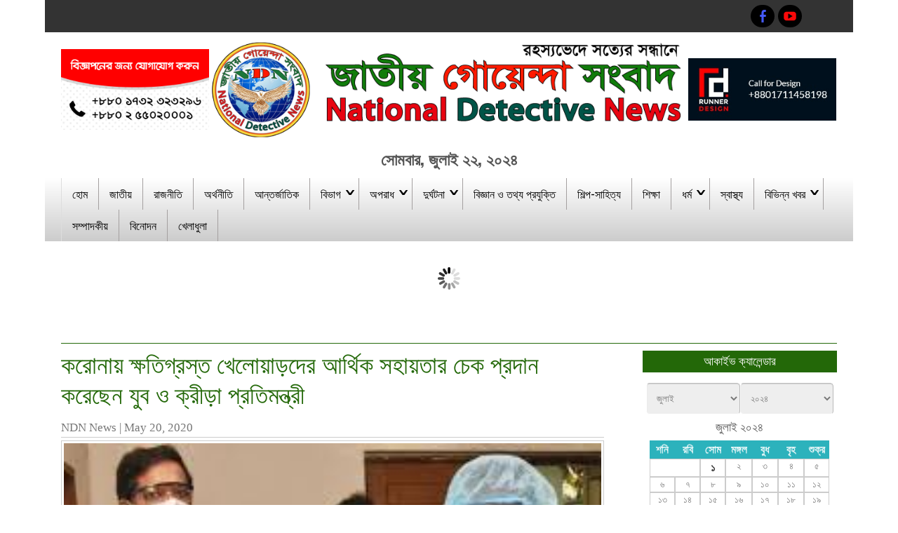

--- FILE ---
content_type: text/html; charset=UTF-8
request_url: https://nationaldetectivenews.com/%E0%A6%95%E0%A6%B0%E0%A7%8B%E0%A6%A8%E0%A6%BE%E0%A7%9F-%E0%A6%95%E0%A7%8D%E0%A6%B7%E0%A6%A4%E0%A6%BF%E0%A6%97%E0%A7%8D%E0%A6%B0%E0%A6%B8%E0%A7%8D%E0%A6%A4-%E0%A6%96%E0%A7%87%E0%A6%B2%E0%A7%8B%E0%A7%9F/
body_size: 20391
content:

<!DOCTYPE html>
<html lang="en-US">
<head>
<meta charset="UTF-8" />
<meta name="viewport" content="width=device-width" />
<title>করোনায় ক্ষতিগ্রস্ত খেলোয়াড়দের আর্থিক সহায়তার চেক প্রদান করেছেন যুব ও ক্রীড়া প্রতিমন্ত্রী | National Detective News</title>
<link rel="profile" href="https://gmpg.org/xfn/11" />
<link rel="pingback" href="https://nationaldetectivenews.com/xmlrpc.php" />
<!--[if lt IE 9]>
<script src="https://nationaldetectivenews.com/wp-content/themes/newspress-extend/js/html5.js" type="text/javascript"></script>
<![endif]-->


<!-- Open Graph Meta Tags generated by MashShare 3.7.1 - https://mashshare.net -->
<meta property="og:type" content="article" /> 
<meta property="og:title" content="করোনায় ক্ষতিগ্রস্ত খেলোয়াড়দের আর্থিক সহায়তার চেক প্রদান করেছেন যুব ও ক্রীড়া প্রতিমন্ত্রী" />
<meta property="og:description" content="ঢাকা, ৬ জ্যৈষ্ঠ (২০ মে): আজ জাতীয় ক্রীড়া পরিষদের সম্মেলন কক্ষে এক অনাড়ম্বরপূর্ণ আয়োজনের মধ্য দিয়ে দেশব্যাপী করোনায় ক্ষতিগ্রস্ত খেলোয়াড়দের মধ্যে আর্থিক সহায়তার চেক প্রদান করেছেন যুব ও ক্রীড়া প্রতিমন্ত্রী জাহিদ আহসান রাসেল।  এ সময়" />
<meta property="og:image" content="https://nationaldetectivenews.com/wp-content/uploads/2020/09/download-28.jpg" />
<meta property="og:url" content="https://nationaldetectivenews.com/%e0%a6%95%e0%a6%b0%e0%a7%8b%e0%a6%a8%e0%a6%be%e0%a7%9f-%e0%a6%95%e0%a7%8d%e0%a6%b7%e0%a6%a4%e0%a6%bf%e0%a6%97%e0%a7%8d%e0%a6%b0%e0%a6%b8%e0%a7%8d%e0%a6%a4-%e0%a6%96%e0%a7%87%e0%a6%b2%e0%a7%8b%e0%a7%9f/" />
<meta property="og:site_name" content="National Detective News" />
<meta property="article:publisher" content="https://www.facebook.com/nationaldetectivenews/" />
<meta property="article:published_time" content="2020-05-20T21:58:14+06:00" />
<meta property="article:modified_time" content="2020-09-02T12:16:59+06:00" />
<meta property="og:updated_time" content="2020-09-02T12:16:59+06:00" />
<!-- Open Graph Meta Tags generated by MashShare 3.7.1 - https://www.mashshare.net --><link rel='dns-prefetch' href='//fonts.googleapis.com' />
<link rel='dns-prefetch' href='//s.w.org' />
<link rel="alternate" type="application/rss+xml" title="National Detective News &raquo; Feed" href="https://nationaldetectivenews.com/feed/" />
<link rel="alternate" type="application/rss+xml" title="National Detective News &raquo; Comments Feed" href="https://nationaldetectivenews.com/comments/feed/" />
<link rel="alternate" type="application/rss+xml" title="National Detective News &raquo; করোনায় ক্ষতিগ্রস্ত খেলোয়াড়দের আর্থিক সহায়তার চেক প্রদান করেছেন যুব ও ক্রীড়া প্রতিমন্ত্রী Comments Feed" href="https://nationaldetectivenews.com/%e0%a6%95%e0%a6%b0%e0%a7%8b%e0%a6%a8%e0%a6%be%e0%a7%9f-%e0%a6%95%e0%a7%8d%e0%a6%b7%e0%a6%a4%e0%a6%bf%e0%a6%97%e0%a7%8d%e0%a6%b0%e0%a6%b8%e0%a7%8d%e0%a6%a4-%e0%a6%96%e0%a7%87%e0%a6%b2%e0%a7%8b%e0%a7%9f/feed/" />
		<script type="text/javascript">
			window._wpemojiSettings = {"baseUrl":"https:\/\/s.w.org\/images\/core\/emoji\/13.0.1\/72x72\/","ext":".png","svgUrl":"https:\/\/s.w.org\/images\/core\/emoji\/13.0.1\/svg\/","svgExt":".svg","source":{"concatemoji":"https:\/\/nationaldetectivenews.com\/wp-includes\/js\/wp-emoji-release.min.js?ver=5.6.14"}};
			!function(e,a,t){var n,r,o,i=a.createElement("canvas"),p=i.getContext&&i.getContext("2d");function s(e,t){var a=String.fromCharCode;p.clearRect(0,0,i.width,i.height),p.fillText(a.apply(this,e),0,0);e=i.toDataURL();return p.clearRect(0,0,i.width,i.height),p.fillText(a.apply(this,t),0,0),e===i.toDataURL()}function c(e){var t=a.createElement("script");t.src=e,t.defer=t.type="text/javascript",a.getElementsByTagName("head")[0].appendChild(t)}for(o=Array("flag","emoji"),t.supports={everything:!0,everythingExceptFlag:!0},r=0;r<o.length;r++)t.supports[o[r]]=function(e){if(!p||!p.fillText)return!1;switch(p.textBaseline="top",p.font="600 32px Arial",e){case"flag":return s([127987,65039,8205,9895,65039],[127987,65039,8203,9895,65039])?!1:!s([55356,56826,55356,56819],[55356,56826,8203,55356,56819])&&!s([55356,57332,56128,56423,56128,56418,56128,56421,56128,56430,56128,56423,56128,56447],[55356,57332,8203,56128,56423,8203,56128,56418,8203,56128,56421,8203,56128,56430,8203,56128,56423,8203,56128,56447]);case"emoji":return!s([55357,56424,8205,55356,57212],[55357,56424,8203,55356,57212])}return!1}(o[r]),t.supports.everything=t.supports.everything&&t.supports[o[r]],"flag"!==o[r]&&(t.supports.everythingExceptFlag=t.supports.everythingExceptFlag&&t.supports[o[r]]);t.supports.everythingExceptFlag=t.supports.everythingExceptFlag&&!t.supports.flag,t.DOMReady=!1,t.readyCallback=function(){t.DOMReady=!0},t.supports.everything||(n=function(){t.readyCallback()},a.addEventListener?(a.addEventListener("DOMContentLoaded",n,!1),e.addEventListener("load",n,!1)):(e.attachEvent("onload",n),a.attachEvent("onreadystatechange",function(){"complete"===a.readyState&&t.readyCallback()})),(n=t.source||{}).concatemoji?c(n.concatemoji):n.wpemoji&&n.twemoji&&(c(n.twemoji),c(n.wpemoji)))}(window,document,window._wpemojiSettings);
		</script>
		<style type="text/css">
img.wp-smiley,
img.emoji {
	display: inline !important;
	border: none !important;
	box-shadow: none !important;
	height: 1em !important;
	width: 1em !important;
	margin: 0 .07em !important;
	vertical-align: -0.1em !important;
	background: none !important;
	padding: 0 !important;
}
</style>
	<link rel='stylesheet' id='newspress-style-css'  href='https://nationaldetectivenews.com/wp-content/themes/newspress-extend/style.css?ver=1.5' type='text/css' media='all' />
<link rel='stylesheet' id='wp-block-library-css'  href='https://nationaldetectivenews.com/wp-includes/css/dist/block-library/style.min.css?ver=5.6.14' type='text/css' media='all' />
<link rel='stylesheet' id='contact-form-7-css'  href='https://nationaldetectivenews.com/wp-content/plugins/contact-form-7/includes/css/styles.css?ver=5.1.4' type='text/css' media='all' />
<link rel='stylesheet' id='mashsb-styles-css'  href='https://nationaldetectivenews.com/wp-content/plugins/mashsharer/assets/css/mashsb.min.css?ver=3.7.1' type='text/css' media='all' />
<style id='mashsb-styles-inline-css' type='text/css'>
.mashsb-count {color:#cccccc;}
        [class^="mashicon-"], .onoffswitch-label, .onoffswitch2-label, .onoffswitch {
            border-radius: 10px;
        }@media only screen and (min-width:568px){.mashsb-buttons a {min-width: 177px;}}
</style>
<link rel='stylesheet' id='newspress-gfonts1-css'  href='//fonts.googleapis.com/css?family=Oswald%3A400%2C300%2C700&#038;ver=5.6.14' type='text/css' media='all' />
<link rel='stylesheet' id='newspress-post-slider-css-css'  href='https://nationaldetectivenews.com/wp-content/themes/newspress-extend/css/jquery.bxslider.css?ver=5.6.14' type='text/css' media='all' />
<link rel='stylesheet' id='newspress-bnews-css-css'  href='https://nationaldetectivenews.com/wp-content/themes/newspress-extend/css/ticker-style.css?ver=5.6.14' type='text/css' media='all' />
<link rel='stylesheet' id='newspress-responsive-css'  href='https://nationaldetectivenews.com/wp-content/themes/newspress-extend/style-responsive.css?ver=5.6.14' type='text/css' media='all' />
<link rel='stylesheet' id='adswscCSS-css' href="https://nationaldetectivenews.com/wp-content/plugins/ads-wp-site-count/css/styles.css?ver=5.6.14" type='text/css' media='all' />
<script type='text/javascript' src='https://nationaldetectivenews.com/wp-includes/js/jquery/jquery.min.js?ver=3.5.1' id='jquery-core-js'></script>
<script type='text/javascript' src='https://nationaldetectivenews.com/wp-includes/js/jquery/jquery-migrate.min.js?ver=3.3.2' id='jquery-migrate-js'></script>
<script type='text/javascript' id='mashsb-js-extra'>
/* <![CDATA[ */
var mashsb = {"shares":"101586","round_shares":"1","animate_shares":"1","dynamic_buttons":"0","share_url":"https:\/\/nationaldetectivenews.com\/%e0%a6%95%e0%a6%b0%e0%a7%8b%e0%a6%a8%e0%a6%be%e0%a7%9f-%e0%a6%95%e0%a7%8d%e0%a6%b7%e0%a6%a4%e0%a6%bf%e0%a6%97%e0%a7%8d%e0%a6%b0%e0%a6%b8%e0%a7%8d%e0%a6%a4-%e0%a6%96%e0%a7%87%e0%a6%b2%e0%a7%8b%e0%a7%9f\/","title":"%E0%A6%95%E0%A6%B0%E0%A7%8B%E0%A6%A8%E0%A6%BE%E0%A7%9F+%E0%A6%95%E0%A7%8D%E0%A6%B7%E0%A6%A4%E0%A6%BF%E0%A6%97%E0%A7%8D%E0%A6%B0%E0%A6%B8%E0%A7%8D%E0%A6%A4+%E0%A6%96%E0%A7%87%E0%A6%B2%E0%A7%8B%E0%A7%9F%E0%A6%BE%E0%A7%9C%E0%A6%A6%E0%A7%87%E0%A6%B0+%E0%A6%86%E0%A6%B0%E0%A7%8D%E0%A6%A5%E0%A6%BF%E0%A6%95+%E0%A6%B8%E0%A6%B9%E0%A6%BE%E0%A7%9F%E0%A6%A4%E0%A6%BE%E0%A6%B0+%E0%A6%9A%E0%A7%87%E0%A6%95+%E0%A6%AA%E0%A7%8D%E0%A6%B0%E0%A6%A6%E0%A6%BE%E0%A6%A8+%E0%A6%95%E0%A6%B0%E0%A7%87%E0%A6%9B%E0%A7%87%E0%A6%A8+%E0%A6%AF%E0%A7%81%E0%A6%AC+%E0%A6%93+%E0%A6%95%E0%A7%8D%E0%A6%B0%E0%A7%80%E0%A7%9C%E0%A6%BE+%E0%A6%AA%E0%A7%8D%E0%A6%B0%E0%A6%A4%E0%A6%BF%E0%A6%AE%E0%A6%A8%E0%A7%8D%E0%A6%A4%E0%A7%8D%E0%A6%B0%E0%A7%80","image":"https:\/\/nationaldetectivenews.com\/wp-content\/uploads\/2020\/09\/download-28.jpg","desc":"\u09a2\u09be\u0995\u09be, \u09ec \u099c\u09cd\u09af\u09c8\u09b7\u09cd\u09a0 (\u09e8\u09e6 \u09ae\u09c7): \u0986\u099c \u099c\u09be\u09a4\u09c0\u09df \u0995\u09cd\u09b0\u09c0\u09dc\u09be \u09aa\u09b0\u09bf\u09b7\u09a6\u09c7\u09b0 \u09b8\u09ae\u09cd\u09ae\u09c7\u09b2\u09a8 \u0995\u0995\u09cd\u09b7\u09c7 \u098f\u0995 \u0985\u09a8\u09be\u09dc\u09ae\u09cd\u09ac\u09b0\u09aa\u09c2\u09b0\u09cd\u09a3 \u0986\u09df\u09cb\u099c\u09a8\u09c7\u09b0 \u09ae\u09a7\u09cd\u09af \u09a6\u09bf\u09df\u09c7 \u09a6\u09c7\u09b6\u09ac\u09cd\u09af\u09be\u09aa\u09c0 \u0995\u09b0\u09cb\u09a8\u09be\u09df \u0995\u09cd\u09b7\u09a4\u09bf\u0997\u09cd\u09b0\u09b8\u09cd\u09a4 \u0996\u09c7\u09b2\u09cb\u09df\u09be\u09dc\u09a6\u09c7\u09b0 \u09ae\u09a7\u09cd\u09af\u09c7 \u0986\u09b0\u09cd\u09a5\u09bf\u0995 \u09b8\u09b9\u09be\u09df\u09a4\u09be\u09b0 \u099a\u09c7\u0995 \u09aa\u09cd\u09b0\u09a6\u09be\u09a8 \u0995\u09b0\u09c7\u099b\u09c7\u09a8 \u09af\u09c1\u09ac \u0993 \u0995\u09cd\u09b0\u09c0\u09dc\u09be \u09aa\u09cd\u09b0\u09a4\u09bf\u09ae\u09a8\u09cd\u09a4\u09cd\u09b0\u09c0 \u099c\u09be\u09b9\u09bf\u09a6 \u0986\u09b9\u09b8\u09be\u09a8 \u09b0\u09be\u09b8\u09c7\u09b2\u0964\u00a0 \u098f \u09b8\u09ae\u09df \u2026","hashtag":"","subscribe":"content","subscribe_url":"","activestatus":"1","singular":"1","twitter_popup":"1","refresh":"0","nonce":"c260cac273","postid":"48649","servertime":"1721640330","ajaxurl":"https:\/\/nationaldetectivenews.com\/wp-admin\/admin-ajax.php"};
/* ]]> */
</script>
<script type='text/javascript' src='https://nationaldetectivenews.com/wp-content/plugins/mashsharer/assets/js/mashsb.min.js?ver=3.7.1' id='mashsb-js'></script>
<script type='text/javascript' src='https://nationaldetectivenews.com/wp-content/themes/newspress-extend/js/menu.js?ver=5.6.14' id='newspress-menu-style-js'></script>
<script type='text/javascript' src='https://nationaldetectivenews.com/wp-content/themes/newspress-extend/js/jquery.bxslider.min.js?ver=5.6.14' id='newspress-post-slider-js'></script>
<script type='text/javascript' src='https://nationaldetectivenews.com/wp-content/themes/newspress-extend/js/jquery.ticker.js?ver=5.6.14' id='newspress-bnews-js'></script>
<link rel="https://api.w.org/" href="https://nationaldetectivenews.com/wp-json/" /><link rel="alternate" type="application/json" href="https://nationaldetectivenews.com/wp-json/wp/v2/posts/48649" /><link rel="EditURI" type="application/rsd+xml" title="RSD" href="https://nationaldetectivenews.com/xmlrpc.php?rsd" />
<link rel="wlwmanifest" type="application/wlwmanifest+xml" href="https://nationaldetectivenews.com/wp-includes/wlwmanifest.xml" /> 
<meta name="generator" content="WordPress 5.6.14" />
<link rel="canonical" href="https://nationaldetectivenews.com/%e0%a6%95%e0%a6%b0%e0%a7%8b%e0%a6%a8%e0%a6%be%e0%a7%9f-%e0%a6%95%e0%a7%8d%e0%a6%b7%e0%a6%a4%e0%a6%bf%e0%a6%97%e0%a7%8d%e0%a6%b0%e0%a6%b8%e0%a7%8d%e0%a6%a4-%e0%a6%96%e0%a7%87%e0%a6%b2%e0%a7%8b%e0%a7%9f/" />
<link rel='shortlink' href='https://nationaldetectivenews.com/?p=48649' />
<link rel="alternate" type="application/json+oembed" href="https://nationaldetectivenews.com/wp-json/oembed/1.0/embed?url=https%3A%2F%2Fnationaldetectivenews.com%2F%25e0%25a6%2595%25e0%25a6%25b0%25e0%25a7%258b%25e0%25a6%25a8%25e0%25a6%25be%25e0%25a7%259f-%25e0%25a6%2595%25e0%25a7%258d%25e0%25a6%25b7%25e0%25a6%25a4%25e0%25a6%25bf%25e0%25a6%2597%25e0%25a7%258d%25e0%25a6%25b0%25e0%25a6%25b8%25e0%25a7%258d%25e0%25a6%25a4-%25e0%25a6%2596%25e0%25a7%2587%25e0%25a6%25b2%25e0%25a7%258b%25e0%25a7%259f%2F" />
<link rel="alternate" type="text/xml+oembed" href="https://nationaldetectivenews.com/wp-json/oembed/1.0/embed?url=https%3A%2F%2Fnationaldetectivenews.com%2F%25e0%25a6%2595%25e0%25a6%25b0%25e0%25a7%258b%25e0%25a6%25a8%25e0%25a6%25be%25e0%25a7%259f-%25e0%25a6%2595%25e0%25a7%258d%25e0%25a6%25b7%25e0%25a6%25a4%25e0%25a6%25bf%25e0%25a6%2597%25e0%25a7%258d%25e0%25a6%25b0%25e0%25a6%25b8%25e0%25a7%258d%25e0%25a6%25a4-%25e0%25a6%2596%25e0%25a7%2587%25e0%25a6%25b2%25e0%25a7%258b%25e0%25a7%259f%2F&#038;format=xml" />
	<script type="text/javascript">
	    var ajaxurl = 'https://nationaldetectivenews.com/wp-admin/admin-ajax.php';
	</script>

	<style type="text/css">
		.ajax-calendar{
			position:relative;
		}

		#ajax_ac_widget th {
		background: none repeat scroll 0 0 #2cb2bc;
		color: #FFFFFF;
		font-weight: normal;
		padding: 5px 1px;
		text-align: center;
		 font-size: 16px;
		}
		#ajax_ac_widget {
			padding: 5px;
		}
		
		#ajax_ac_widget td {
			border: 1px solid #CCCCCC;
			text-align: center;
		}
		
		#my-calendar a {
			background: none repeat scroll 0 0 #008000;
			color: #FFFFFF;
			display: block;
			padding: 6px 0;
			width: 100% !important;
		}
		#my-calendar{
			width:100%;
		}
		
		
		#my_calender span {
			display: block;
			padding: 6px 0;
			width: 100% !important;
		}
		
		#today a,#today span {
			   background: none repeat scroll 0 0 #2cb2bc !important;
			color: #FFFFFF;
		}
		#ajax_ac_widget #my_year {
			float: right;
		}
		.select_ca #my_month {
			float: left;
		}

	</style>
		
	<style type="text/css">
	.site-title a, 
	.site-title a:active, 
	.site-title a:hover { color: #000000; }
	.credit { display: none; }
				
		
		
		#creditline { text-align: center; }
	
	 
	.wp-caption { background: #EEEEEE; border: 1px solid #FFFFFF; }
body {	background: #FFFFFF; color: #555555; }	
.fs-pager-wrapper a, .fs-custom-pager-wrapper a {	background: #236808; color: #555555; }
#site-container { background: #F6F6F6; box-shadow: 0 0 3px 0 #555555; }
#top-menu-container #searchsubmit, .page-link a { background-color: #111111; }
#top-menu-container input#s { background: #555555; border-color:#111111 transparent #777777 #777777; color: #AAAAAA; }
#top-menu-container input#s:focus { width: 150px; color: #EEEEEE; background: #777777; }
img.site-logo, h1.site-title { color: #236808; text-shadow: 0 0 0 #DDDDDD, 1px 1px 0 #DDDDDD, 2px 2px 1px rgba(0,0,0,0.75), 2px 2px 1px rgba(0,0,0,0.5), 0 0 1px rgba(0,0,0,0.2); }
.fsubheading { border-top: 1px solid #CCCCCC; }
.breakingnews { background:#FFFFFF; border-bottom: 1px solid #236808; }
.fccontainer a, .fsubheading a, .fpheading a, .fpage-catspecial a, .popularposts a  { color: #555555; }
.fccontainer h3.fcpt:hover, .fccontainer li a:hover, .fsubheading h2.post-title:hover, .fpheading h1.page-title:hover, .fpage-catspecial h3.fcpt:hover, .fpage-catspecial li a:hover, .ticker-content a:hover, .popularposts a:hover   { color: #236808; }
.fccontainer .read-more, .fsubheading .read-more, .fpheading .read-more, .fpage-catspecial .read-more, h2.post-title a:hover { color: #236808; }
.fpage-catg span { color: #236808; }
.fpage-catg span:hover { color: rgba(0,0,0,0.3); }

h2.fcname { background: #777777; color: #FFFFFF;}
h3.fcpt a { color: #333333;}
#footer { background: #333333; border-top: 3px solid #236808; }
#social a { background: #000000; }
#creditline { background: #111111; color: #EEEEEE; text-shadow: 0 0 1px #000000; }
ins { background: #FFFFFF; }
pre { background:#FFFFFF; }
abbr,
acronym { border-bottom: 1px dotted #777777; }
address { background: #EEEEEE; border: 2px solid #DDDDDD; }
#newspress-top-menu {border-left: 1px solid #111111; border-right: 1px solid #555555; }
#newspress-top-menu li a{ border-left: 1px solid #555555; border-right: 1px solid #111111; color: #AAAAAA; text-shadow: 0 0 1px #000000; }
#newspress-top-menu li a:hover { color: #DDDDDD; }
#newspress-main-menu { background: #CCCCCC; background-image: -webkit-gradient( linear, left top, left bottom, color-stop(0, #FFFFFF), color-stop(1, #CCCCCC), color-stop(1, #F6F6F6) ); background-image: -o-linear-gradient(bottom, #FFFFFF 0%, #CCCCCC 100%, #F6F6F6 100%); background-image: -moz-linear-gradient(bottom, #FFFFFF 0%, #CCCCCC 100%, #F6F6F6 100%);
	background-image: -webkit-linear-gradient(bottom, #FFFFFF 0%, #CCCCCC 100%, #F6F6F6 100%); background-image: -ms-linear-gradient(bottom, #FFFFFF 0%, #CCCCCC 100%, #F6F6F6 100%);
	background-image: linear-gradient(to bottom, #FFFFFF 0%, #CCCCCC 100%, #F6F6F6 100%); }
#newspress-main-menu ul {  border-left: 1px solid #DDDDDD; }
#newspress-main-menu a { color: #555555; border-right: 1px solid #DDDDDD; }
#newspress-main-menu ul ul, .sub-menu, .sub-menu ul ul { background: rgba(35,104,8,0.5); border-bottom: 5px solid #111111; }
#newspress-main-menu ul ul a  { border-bottom: 1px dotted #BBBBBB; color: #EEEEEE; }
#newspress-main-menu a:hover, #newspress-main-menu .current-menu-item > a, #newspress-main-menu .selected a, 
#newspress-main-menu .current-menu-ancestor > a, 
#newspress-main-menu .current_page_item > a, 
#newspress-main-menu .current_page_ancestor > a { background: rgba(35,104,8,0.9); color: #EEEEEE; }
#newspress-main-menu ul ul a:hover, 
#newspress-main-menu ul ul .current-menu-item > a, 
#newspress-main-menu ul ul .current-menu-ancestor > a, 
#newspress-main-menu ul ul .current_page_item > a, 
#newspress-main-menu ul ul .current_page_ancestor > a { background: rgba(17,17,17,0.7); }
#right-sidebar .widget .widget-title, h3.fpgal-title { background: #236808; color: #FFFFFF; }
#footer-sidebar .widget .widget-title { color: #BBBBBB; text-shadow: 1px 1px 1px #000000; }
#wp-calendar td { color: #777777; }
button,
input[type="reset"],
input[type="button"],
input[type="submit"],
#respond .form-submit input#submit,
#wp-submit { color:#777777; box-shadow: 0 0 3px 0 #777777; background: #F6F6F6;
	background-image: -webkit-gradient( linear, left top, left bottom, color-stop(0, #FFFFFF), color-stop(1, #CCCCCC), color-stop(1, #F6F6F6) );
	background-image: -o-linear-gradient(bottom, #FFFFFF 0%, #CCCCCC 100%, #F6F6F6 100%);
	background-image: -moz-linear-gradient(bottom, #FFFFFF 0%, #CCCCCC 100%, #F6F6F6 100%);
	background-image: -webkit-linear-gradient(bottom, #FFFFFF 0%, #CCCCCC 100%, #F6F6F6 100%);
	background-image: -ms-linear-gradient(bottom, #FFFFFF 0%, #CCCCCC 100%, #F6F6F6 100%);
	background-image: linear-gradient(to bottom, #FFFFFF 0%, #CCCCCC 100%, #F6F6F6 100%); }
button:hover,
input[type="reset"]:hover,
input[type="button"]:hover,
input[type="submit"]:hover,
#respond .form-submit input#submit:hover,
#wp-submit:hover { 	box-shadow: 0 0 5px 0 #111111; 	color: #333333; text-shadow: 1px 1px 1px #F6F6F6; }
textarea, input[type="text"], input[type="password"], input[type="email"], input[type="number"], input[type="search"], input[type="tel"], input[type="url"], .titlewrap input, select { background: #EEEEEE; border-color: #BBBBBB #BBBBBB #FFFFFF #FFFFFF; box-shadow: 0 1px 1px rgba(0, 0, 0, 0.1) inset; color: #777777;}
textarea:focus, input[type="text"]:focus, input[type="password"]:focus, input[type="email"]:focus, input[type="number"]:focus, input[type="search"]:focus, input[type="tel"]:focus, input[type="url"]:focus, .titlewrap:focus input:focus, select:focus { background:#F6F6F6; }
.gallery-caption { background:#333333; color: #AAAAAA; }
#content.single-image-show .attachment-single-page { background: #000000; }
.single-page-image p { background: #FFFFFF; }
#content .attachment-post-page,
#content .attachment-post-thumbnail,
#content .attachment-single-page,
#content .attachment-cat-page, .fi-full-width, .fi-full-width-cat { border: 1px solid #CCCCCC; }
#content h1.vi-heading, .vi-heading, #content h1.vi-heading a, #content h2.vi-heading, #content h3.vi-heading, h4.vi-heading, #content h2.vi-heading a, #content h3.vi-heading a  { color: #236808; }
h1.page-title, 
h1.page-title a,
h1.arc-post-title { color: #333333; text-shadow: -1px -1px 3px #FFFFFF; }
.arc-content h1.arc-post-title {background: #777777; text-shadow: 0 1px #111111; color: #FFFFFF; }
#content .page-404 { color: #236808; }
.subtitle,
p.subtitle
#content p.subtitle  { color: #777777; }
h3.arc-src { color: #236808; }
h3.arc-src span { color: #555555; }
.cat-read-more, .fccontainer .cat-read-more, .fpage-catspecial .cat-read-more  { background: #236808; color: #FFFFFF; }
.rarrow { border-left: 13px solid #236808;}
.post-author, .post-author a { color: #777777; }
.post-author a:hover, .post-meta a:hover { color: #236808; }
.post-meta { border: 1px solid #DDDDDD; color: #555555; }
.post-meta a { color: #555555; }
#page-nav a { border: 1px solid #DDDDDD; background: #FFFFFF; }
#page-nav a:hover { background: #111111; color: #AAAAAA; }
#top-menu-container { background: #333333; }
#headersep { background: #CCCCCC; border-bottom: 2px solid #FFFFFF; }
.content-ver-sep { background: #CCCCCC; border-bottom: 1px solid #FFFFFF; }
#right-sidebar .widget, #right-sidebar .widget li, #right-sidebar .widget a { color: #333333; }
#footer-sidebar .widget, #footer-sidebar .widget li, #footer-sidebar .widget a { color: #BBBBBB; }
#right-sidebar .widget a:hover { color: #236808; }
#footer-sidebar .widget a:hover { color: #FFFFFF; }
a { color: #236808; }
table { background-color: #EEEEEE; border: 1px solid #FFFFFF; box-shadow: 0 0 5px 0 #DDDDDD; color: #333333; }
th { background: #CCCCCC; }
caption { color: #555555; }
.post.sticky, .sticky { background:#FFFFFF; border: 5px solid #DDDDDD; box-shadow: 0 0 5px 0 #555555; }
#content img, #content-full img { border: 1px solid #CCCCCC; }
blockquote { border-left: 10px solid #DDDDDD; border-right: 10px solid #DDDDDD; }
blockquote:before { color: #111111; }
blockquote:after { color: #111111; }
h2.post-title, h2.comments, h3#reply-title, h2.post-title a, h2.comments a, h2.post-title-color { color: #555555; }
h1.notfound { background: #FFFFFF; color: #236808; }
.comments { border-bottom: 1px solid #EEEEEE;  }
#commentsbox a:hover {  color: #236808; }
#commentsbox .comment-author cite,
#commentsbox .comment-author cite a{color:#777777;}
#commentsbox img.avatar{border: 5px solid #FFFFFF; box-shadow: 0 0 3px 0 #AAAAAA; }
.comment-body{ background: #FFFFFF; box-shadow: 0 0 0 1px #DDDDDD;}
.comment-body:after { border-right: 15px solid #FFFFFF; }
#commentsbox .comment-meta,
#commentsbox .comment-meta a:link,
#commentsbox .comment-meta a:visited{color:#AAAAAA;}
#commentsbox .comment-meta { border-bottom: 1px solid #EEEEEE; }
#respond .required{color:#236808;}
a.loginicon::before, a.loginicon:hover::before {color: #EEEEEE;}
ul.lboxd ul{background:#DDDDDD;}
.go-top::before {background: #111111; }
.fpgcontainer, .fpec, .fpmost-read, .fpgcontainert { background: #FFFFFF; border: 1px solid #DDDDDD;}
.fpgcontainert a:hover { color: #236808; }
#slide-container{background: #000000;}
.ticker-content { background-color: #FFFFFF; }
.ticker-swipe {background-color: #FFFFFF;}
.ticker-swipe span { background-color: #FFFFFF; border-bottom: 1px solid #555555; }
.no-js-news, .page-link a { color: #FFFFFF; }
.page-link a:hover { background: #236808; }
.cat-des { background: #DDDDDD; border: 1px solid #CCCCCC; color: #555555; }
.main-slide-text, .bx-wrapper .bx-caption { background: rgba(35,104,8,0.55); color: #FFFFFF;  }
.ticker-title, .main-slider .flex-control-paging li a { background:  #236808; }
.fpheading.two-background .post, .fsubheading.two-background .post, .main-slider .flex-control-paging li a { border-color: #236808; }

		img.site-logo, h1.site-title { text-shadow: 0 0 0 #DDDDDD, 1px 1px 0 #DDDDDD, 2px 2px 1px rgba(0, 0, 0, 0.75), 2px 2px 1px rgba(0, 0, 0, 0.5), 0 0 1px rgba(0, 0, 0, 0.2); }

.fpage-catg span:hover { background: rgba(0, 0, 0, 0.3); }

.sub-menu, .sub-menu ul ul { background: rgba(250, 10, 10, .3); }

#newspress-main-menu .current_page_ancestor > a { background: rgba(250, 10, 10, .9); }

#newspress-main-menu ul ul .current_page_ancestor > a { background: rgba(85, 85, 85, .9); }

th {text-shadow: 0 1px 0 rgba(255, 255, 255, 0.7); }

.slide-title { background: rgba(250, 10, 10, 0.75); }

.slide-des { background: rgba(250, 10, 10, 0.75); }
		 #newspress-main-menu.m-menu-fixed { background: rgba(249,9,9,0.75); left: 0; position: fixed; top:0; z-index: 999; border-radius: 0px; margin: 0px; } #newspress-main-menu.m-menu-fixed a, #newspress-main-menu.m-menu-fixed ul { color: #FFFFFF; border-color: rgba(255,255,255,.35); }@media screen and ( max-width:900px ){ .mobile-menu, #newspress-main-menu { background: rgba(249,9,9,0.9); } #newspress-main-menu a { color: #FFFFFF; border: none;  } #newspress-main-menu ul { border: none; } }	
	</style>
	<link rel="shortcut icon" href="https://nationaldetectivenews.com/wp-content/uploads/2019/07/logo-final.png" />
	
<style type="text/css" id="custom-background-css">
body.custom-background { background-color: #ffffff; }
</style>
	<link rel="icon" href="https://nationaldetectivenews.com/wp-content/uploads/2019/07/logo-final-150x150.png" sizes="32x32" />
<link rel="icon" href="https://nationaldetectivenews.com/wp-content/uploads/2019/07/logo-final.png" sizes="192x192" />
<link rel="apple-touch-icon" href="https://nationaldetectivenews.com/wp-content/uploads/2019/07/logo-final.png" />
<meta name="msapplication-TileImage" content="https://nationaldetectivenews.com/wp-content/uploads/2019/07/logo-final.png" />
		<style type="text/css" id="wp-custom-css">
			#newspress-main-menu.m-menu-fixed {
	background: rgb(15, 5, 51);
	left: 0;
	position: fixed;
	top: 30;
	z-index: 999;
	border-radius: 0px;
	margin: 0px;
}

#site-container {
	background: #FFF;
	box-shadow: 0 0 3px 0 #5550;
}

/*TOP LOGO*/
img.site-logo, h1.site-title {
	max-height: 140px;
	max-width: 900px;
	}

/*TOP LEFT MENU*/
#newspress-top-menu li a {
	font-size: 16px;
	padding: 7px 11px;
	text-decoration: none;
	text-transform: uppercase;
	border-left: 1px solid #555555;
	border-right: 1px solid #111111;
	color: #AAAAAA;
	text-shadow: 0 0 1px #000000;
}


/*DATE*/
.heading-date {
	font-size: 23px;
	font-weight: 600;
	padding: 5px 5px 10px;
	text-align: center;
	font-family: 'Oswald',Impact,Helvetica, Genericons, sans-serif;
}

/*TOP MENU BAR TEXT*/
#newspress-main-menu a {
	color: #000000;
	border-right: 1px solid #A4A0A0;
	font-weight: 500;
	font-size: 16px;
}

/*FOOTER */
#footer-sidebar .first-widget {
	float: left;
	width: 25%;
	min-width: 200px;
	min-height: 1px;
}

#footer-sidebar .widgets {
	margin-left: 2%;
	float: left;
	width: 23%;
	min-width: 150px;
	min-height: 1px;
}

.fsubheading h2.post-title {
	font-size: 20px;
	font-weight: bold;
	margin-bottom: 0px;
	padding-bottom: 0px;
	color: red;
	background-color: #effdeb;
}

.fsubheading p {
	margin-bottom: 50px;
}

.fccontainer a, .fsubheading a, .fpheading a, .fpage-catspecial a, .popularposts a {
	color: #062d66;
	font-size: 18px;
}

.fccontainer .read-more, .fsubheading .read-more, .fpheading .read-more, .fpage-catspecial .read-more, h2.post-title a:hover {
	color: #ffffff;
	background-color: red;
	padding: 2px 30px 5px  10px;
	border: 2px solid #535353;
  border-radius: 5px;
}

.entrytext {
	padding: 3px 0;
	font-size: 20px;
	color: #000000;
}

/*HOME SLIDESHOW TEXT COLOR*/
.main-slide-text, .bx-wrapper .bx-caption {
	background: rgba(0, 0, 0, 0.52);
	color: #FFF;
}

html, body, div, span, applet, object, iframe, h1, h2, h3, h4, h5, h6, p, blockquote, pre, a, abbr, acronym, address, big, cite, code, del, dfn, em, font, ins, kbd, q, s, samp, small, strike, strong, sub, sup, tt, var, dl, dt, dd, ol, ul, li, fieldset, form, label, legend, table, caption, tbody, tfoot, thead, tr, th, td {
	font-family: inherit;
	font-size: 99%;
	font-style: inherit;
	font-weight: inherit;
}
		</style>
		
</head>

<body class="post-template-default single single-post postid-48649 single-format-standard custom-background" >
	
    <div id="site-container">
      
    
      <div id="top-menu-container">
      <nav id="newspress-top-menu"></nav>
        
      
        		<!--Login Form End-->
        <script type="text/javascript">jQuery(":input").attr("autocomplete","off");</script>
      
	  <div id="social">
	  <a href="https://www.facebook.com/ndn24/" target="_blank"> </a><a href="https://www.youtube.com/channel/UCqKhpYvUombDV0nJP4yHANw/videos" target="_blank"> </a>      </div>
      
	  
      </div>
      <div class="clear"></div>
      <div id ="header">
            <div id ="header-content">
      
		<!-- Site Titele and Description Goes Here -->
        <div class="topadlft"><img src="https://nationaldetectivenews.com/wp-content/uploads/2020/07/NDN-Ads.png"></div> 
        <a href="https://nationaldetectivenews.com/"><img class="site-logo" src="https://nationaldetectivenews.com/wp-content/uploads/2019/07/logo-1-1.png" /><h1 class="site-title-hidden">National Detective News</h1></a>
                
                <h2 class="site-title-desc"></h2>        
        <div class="topadrt"><img src="https://nationaldetectivenews.com/wp-content/uploads/2020/07/Runner-1.jpg"></div> 
        
        </div><!-- header-content -->
        <div class="heading-date">সোমবার, জুলাই ২২, ২০২৪</div>  
        </div><!-- header --> 
        
        <div class="mobile-menu">প্রধান মেনু</div><div class="clear"></div>    
        <!-- Site Main Menu Goes Here -->
        <nav id="newspress-main-menu">
		<div class="menu-%e0%a6%b9%e0%a7%8b%e0%a6%ae-%e0%a6%aa%e0%a7%87%e0%a6%87%e0%a6%9c-container"><ul id="menu-%e0%a6%b9%e0%a7%8b%e0%a6%ae-%e0%a6%aa%e0%a7%87%e0%a6%87%e0%a6%9c" class="menu"><li id="menu-item-30011" class="menu-item menu-item-type-custom menu-item-object-custom menu-item-home menu-item-30011"><a href="https://nationaldetectivenews.com">হোম</a></li>
<li id="menu-item-13" class="menu-item menu-item-type-taxonomy menu-item-object-category current-post-ancestor current-menu-parent current-post-parent menu-item-13"><a href="https://nationaldetectivenews.com/category/a-national/">জাতীয়</a></li>
<li id="menu-item-17" class="menu-item menu-item-type-taxonomy menu-item-object-category menu-item-17"><a href="https://nationaldetectivenews.com/category/b-politics/">রাজনীতি</a></li>
<li id="menu-item-4892" class="menu-item menu-item-type-taxonomy menu-item-object-category menu-item-4892"><a href="https://nationaldetectivenews.com/category/%e0%a6%85%e0%a6%b0%e0%a7%8d%e0%a6%a5%e0%a6%a8%e0%a7%80%e0%a6%a4%e0%a6%bf/">অর্থনীতি</a></li>
<li id="menu-item-4893" class="menu-item menu-item-type-taxonomy menu-item-object-category menu-item-4893"><a href="https://nationaldetectivenews.com/category/%e0%a6%86%e0%a6%a8%e0%a7%8d%e0%a6%a4%e0%a6%b0%e0%a7%8d%e0%a6%9c%e0%a6%be%e0%a6%a4%e0%a6%bf%e0%a6%95/">আন্তর্জাতিক</a></li>
<li id="menu-item-18" class="menu-item menu-item-type-custom menu-item-object-custom menu-item-has-children menu-item-18"><a href="#">বিভাগ</a>
<ul class="sub-menu">
	<li id="menu-item-20" class="menu-item menu-item-type-taxonomy menu-item-object-category current-post-ancestor current-menu-parent current-post-parent menu-item-20"><a href="https://nationaldetectivenews.com/category/departmental-news/j-dhaka/">ঢাকা বিভাগ</a></li>
	<li id="menu-item-21" class="menu-item menu-item-type-taxonomy menu-item-object-category menu-item-21"><a href="https://nationaldetectivenews.com/category/departmental-news/m-khulna/">খুলনা বিভাগ</a></li>
	<li id="menu-item-26" class="menu-item menu-item-type-taxonomy menu-item-object-category menu-item-26"><a href="https://nationaldetectivenews.com/category/departmental-news/l-rajshahi/">রাজশাহী বিভাগ</a></li>
	<li id="menu-item-23" class="menu-item menu-item-type-taxonomy menu-item-object-category menu-item-23"><a href="https://nationaldetectivenews.com/category/departmental-news/k-bchottogram/">চট্টগ্রাম বিভাগ</a></li>
	<li id="menu-item-22" class="menu-item menu-item-type-taxonomy menu-item-object-category menu-item-22"><a href="https://nationaldetectivenews.com/category/departmental-news/n-barishal/">বরিশাল বিভাগ</a></li>
	<li id="menu-item-25" class="menu-item menu-item-type-taxonomy menu-item-object-category menu-item-25"><a href="https://nationaldetectivenews.com/category/departmental-news/o-sylhet/">সিলেট বিভাগ</a></li>
	<li id="menu-item-27" class="menu-item menu-item-type-taxonomy menu-item-object-category menu-item-27"><a href="https://nationaldetectivenews.com/category/departmental-news/p-rongpur/">রংপুর বিভাগ</a></li>
	<li id="menu-item-24" class="menu-item menu-item-type-taxonomy menu-item-object-category menu-item-24"><a href="https://nationaldetectivenews.com/category/departmental-news/q-mymensingh/">ময়মানসিংহ বিভাগ</a></li>
</ul>
</li>
<li id="menu-item-5753" class="menu-item menu-item-type-taxonomy menu-item-object-category menu-item-has-children menu-item-5753"><a href="https://nationaldetectivenews.com/category/%e0%a6%85%e0%a6%aa%e0%a6%b0%e0%a6%be%e0%a6%a7/">অপরাধ</a>
<ul class="sub-menu">
	<li id="menu-item-4986" class="menu-item menu-item-type-taxonomy menu-item-object-category menu-item-4986"><a href="https://nationaldetectivenews.com/category/%e0%a6%b9%e0%a6%a4%e0%a7%8d%e0%a6%af%e0%a6%be/">হত্যা</a></li>
	<li id="menu-item-5746" class="menu-item menu-item-type-taxonomy menu-item-object-category menu-item-5746"><a href="https://nationaldetectivenews.com/category/%e0%a6%85%e0%a6%aa%e0%a6%b0%e0%a6%be%e0%a6%a7/%e0%a6%a7%e0%a6%b0%e0%a7%8d%e0%a6%b7%e0%a6%a3/">ধর্ষণ</a></li>
	<li id="menu-item-4981" class="menu-item menu-item-type-taxonomy menu-item-object-category menu-item-4981"><a href="https://nationaldetectivenews.com/category/%e0%a6%aa%e0%a7%8d%e0%a6%b0%e0%a6%a4%e0%a6%be%e0%a6%b0%e0%a6%a3%e0%a6%be/">প্রতারণা</a></li>
</ul>
</li>
<li id="menu-item-5754" class="menu-item menu-item-type-taxonomy menu-item-object-category menu-item-has-children menu-item-5754"><a href="https://nationaldetectivenews.com/category/%e0%a6%a6%e0%a7%81%e0%a6%b0%e0%a7%8d%e0%a6%98%e0%a6%9f%e0%a6%a8%e0%a6%be/">দুর্ঘটনা</a>
<ul class="sub-menu">
	<li id="menu-item-5022" class="menu-item menu-item-type-taxonomy menu-item-object-category menu-item-5022"><a href="https://nationaldetectivenews.com/category/%e0%a6%86%e0%a6%a4%e0%a7%8d%e0%a6%ae%e0%a6%b9%e0%a6%a4%e0%a7%8d%e0%a6%af%e0%a6%be/">আত্মহত্যা</a></li>
</ul>
</li>
<li id="menu-item-4898" class="menu-item menu-item-type-taxonomy menu-item-object-category menu-item-4898"><a href="https://nationaldetectivenews.com/category/%e0%a6%a4%e0%a6%a5%e0%a7%8d%e0%a6%af%e0%a6%aa%e0%a7%8d%e0%a6%b0%e0%a6%af%e0%a7%81%e0%a6%95%e0%a7%8d%e0%a6%a4%e0%a6%bf/">বিজ্ঞান ও তথ্য প্রযুক্তি</a></li>
<li id="menu-item-4904" class="menu-item menu-item-type-taxonomy menu-item-object-category menu-item-4904"><a href="https://nationaldetectivenews.com/category/%e0%a6%b6%e0%a6%bf%e0%a6%b2%e0%a7%8d%e0%a6%aa-%e0%a6%b8%e0%a6%be%e0%a6%b9%e0%a6%bf%e0%a6%a4%e0%a7%8d%e0%a6%af/">শিল্প-সাহিত্য</a></li>
<li id="menu-item-5745" class="menu-item menu-item-type-taxonomy menu-item-object-category menu-item-5745"><a href="https://nationaldetectivenews.com/category/r-education/">শিক্ষা</a></li>
<li id="menu-item-5945" class="menu-item menu-item-type-taxonomy menu-item-object-category menu-item-has-children menu-item-5945"><a href="https://nationaldetectivenews.com/category/r-religion/">ধর্ম</a>
<ul class="sub-menu">
	<li id="menu-item-5933" class="menu-item menu-item-type-taxonomy menu-item-object-category menu-item-5933"><a href="https://nationaldetectivenews.com/category/%e0%a6%87%e0%a6%b8%e0%a6%b2%e0%a6%be%e0%a6%ae/">ইসলাম</a></li>
	<li id="menu-item-5936" class="menu-item menu-item-type-taxonomy menu-item-object-category menu-item-5936"><a href="https://nationaldetectivenews.com/category/%e0%a6%b8%e0%a6%a8%e0%a6%be%e0%a6%a4%e0%a6%a8-%e0%a6%b9%e0%a6%bf%e0%a6%a8%e0%a7%8d%e0%a6%a6%e0%a7%81/">সনাতন/হিন্দু</a></li>
	<li id="menu-item-5934" class="menu-item menu-item-type-taxonomy menu-item-object-category menu-item-5934"><a href="https://nationaldetectivenews.com/category/%e0%a6%96%e0%a7%8d%e0%a6%b0%e0%a7%80%e0%a6%b7%e0%a7%8d%e0%a6%9f%e0%a6%be%e0%a6%a8/">খ্রীষ্টান</a></li>
	<li id="menu-item-5935" class="menu-item menu-item-type-taxonomy menu-item-object-category menu-item-5935"><a href="https://nationaldetectivenews.com/category/%e0%a6%ac%e0%a7%8c%e0%a6%a6%e0%a7%8d%e0%a6%a7/">বৌদ্ধ</a></li>
	<li id="menu-item-5937" class="menu-item menu-item-type-taxonomy menu-item-object-category menu-item-5937"><a href="https://nationaldetectivenews.com/category/%e0%a6%85%e0%a6%a8%e0%a7%8d%e0%a6%af%e0%a6%be%e0%a6%a8%e0%a7%8d%e0%a6%af-%e0%a6%a7%e0%a6%b0%e0%a7%8d%e0%a6%ae/">অন্যান্য ধর্ম</a></li>
</ul>
</li>
<li id="menu-item-34" class="menu-item menu-item-type-taxonomy menu-item-object-category menu-item-34"><a href="https://nationaldetectivenews.com/category/x-health/">স্বাস্থ্য</a></li>
<li id="menu-item-5026" class="menu-item menu-item-type-custom menu-item-object-custom menu-item-has-children menu-item-5026"><a href="#">বিভিন্ন খবর</a>
<ul class="sub-menu">
	<li id="menu-item-5027" class="menu-item menu-item-type-taxonomy menu-item-object-category menu-item-5027"><a href="https://nationaldetectivenews.com/category/%e0%a6%a8%e0%a6%be%e0%a6%b0%e0%a7%80/">নারী</a></li>
	<li id="menu-item-10" class="menu-item menu-item-type-taxonomy menu-item-object-category menu-item-10"><a href="https://nationaldetectivenews.com/category/f-agriculture/">কৃষি সংবাদ</a></li>
	<li id="menu-item-5029" class="menu-item menu-item-type-taxonomy menu-item-object-category menu-item-5029"><a href="https://nationaldetectivenews.com/category/%e0%a6%a8%e0%a6%bf%e0%a6%9c%e0%a6%b8%e0%a7%8d%e0%a6%ac-%e0%a6%aa%e0%a7%8d%e0%a6%b0%e0%a6%a4%e0%a6%bf%e0%a6%ac%e0%a7%87%e0%a6%a6%e0%a6%a8/">নিজস্ব প্রতিবেদন</a></li>
	<li id="menu-item-5931" class="menu-item menu-item-type-taxonomy menu-item-object-category menu-item-5931"><a href="https://nationaldetectivenews.com/category/%e0%a6%86%e0%a6%ac%e0%a6%b6%e0%a7%8d%e0%a6%af%e0%a6%95/">আবশ্যক</a></li>
	<li id="menu-item-4902" class="menu-item menu-item-type-taxonomy menu-item-object-category menu-item-4902"><a href="https://nationaldetectivenews.com/category/%e0%a6%ae%e0%a7%81%e0%a6%95%e0%a7%8d%e0%a6%a4%e0%a6%ae%e0%a6%a4/">মন্তব্য</a></li>
	<li id="menu-item-5028" class="menu-item menu-item-type-taxonomy menu-item-object-category menu-item-5028"><a href="https://nationaldetectivenews.com/category/%e0%a6%97%e0%a7%8d%e0%a6%b0%e0%a6%be%e0%a6%ae-%e0%a6%ac%e0%a6%be%e0%a6%82%e0%a6%b2%e0%a6%be%e0%a7%9f/">গ্রাম বাংলা</a></li>
	<li id="menu-item-4897" class="menu-item menu-item-type-taxonomy menu-item-object-category menu-item-4897"><a href="https://nationaldetectivenews.com/category/%e0%a6%9f%e0%a7%8d%e0%a6%b0%e0%a6%be%e0%a6%ad%e0%a7%87%e0%a6%b2%e0%a6%be%e0%a6%b0%e0%a7%8d%e0%a6%b8/">ভ্রমণ</a></li>
	<li id="menu-item-4966" class="menu-item menu-item-type-taxonomy menu-item-object-category menu-item-4966"><a href="https://nationaldetectivenews.com/category/%e0%a6%ac%e0%a6%be%e0%a6%9c%e0%a7%87%e0%a6%9f/">বাজেট</a></li>
	<li id="menu-item-5943" class="menu-item menu-item-type-taxonomy menu-item-object-category menu-item-5943"><a href="https://nationaldetectivenews.com/category/%e0%a6%aa%e0%a6%be%e0%a6%a8%e0%a6%bf/">পানি</a></li>
	<li id="menu-item-5944" class="menu-item menu-item-type-taxonomy menu-item-object-category menu-item-5944"><a href="https://nationaldetectivenews.com/category/%e0%a6%ac%e0%a6%bf%e0%a6%a6%e0%a7%8d%e0%a6%af%e0%a7%82%e0%a7%8e/">বিদ্যূৎ</a></li>
	<li id="menu-item-5942" class="menu-item menu-item-type-taxonomy menu-item-object-category menu-item-5942"><a href="https://nationaldetectivenews.com/category/%e0%a6%97%e0%a7%8d%e0%a6%af%e0%a6%be%e0%a6%b8/">জ্বালানী</a></li>
	<li id="menu-item-31" class="menu-item menu-item-type-taxonomy menu-item-object-category menu-item-31"><a href="https://nationaldetectivenews.com/category/u-cooking/">রান্না</a></li>
	<li id="menu-item-33" class="menu-item menu-item-type-taxonomy menu-item-object-category menu-item-33"><a href="https://nationaldetectivenews.com/category/w-congratulations/">অভিনন্দন</a></li>
	<li id="menu-item-35" class="menu-item menu-item-type-taxonomy menu-item-object-category menu-item-35"><a href="https://nationaldetectivenews.com/category/y-fashion/">ফ্যাশন</a></li>
	<li id="menu-item-36" class="menu-item menu-item-type-taxonomy menu-item-object-category menu-item-36"><a href="https://nationaldetectivenews.com/category/z-horoscopes/">রাশি</a></li>
	<li id="menu-item-29" class="menu-item menu-item-type-taxonomy menu-item-object-category menu-item-29"><a href="https://nationaldetectivenews.com/category/s-literature/">সাহিত্য</a></li>
	<li id="menu-item-4899" class="menu-item menu-item-type-taxonomy menu-item-object-category menu-item-4899"><a href="https://nationaldetectivenews.com/category/%e0%a6%aa%e0%a7%8d%e0%a6%b0%e0%a6%ac%e0%a6%be%e0%a6%b8/">প্রবাস</a></li>
	<li id="menu-item-16" class="menu-item menu-item-type-taxonomy menu-item-object-category menu-item-16"><a href="https://nationaldetectivenews.com/category/g-different-news/">ভিন্ন খবর</a></li>
</ul>
</li>
<li id="menu-item-12" class="menu-item menu-item-type-taxonomy menu-item-object-category menu-item-12"><a href="https://nationaldetectivenews.com/category/i-editorial/">সম্পাদকীয়</a></li>
<li id="menu-item-15" class="menu-item menu-item-type-taxonomy menu-item-object-category menu-item-15"><a href="https://nationaldetectivenews.com/category/d-entertainment/">বিনোদন</a></li>
<li id="menu-item-11" class="menu-item menu-item-type-taxonomy menu-item-object-category menu-item-11"><a href="https://nationaldetectivenews.com/category/e-sports/">খেলাধুলা</a></li>
</ul></div>        </nav>
      <div class="clear"> </div>
      
      <div class="scrolling-news" style="background:#ffffff;">
		            <ul class="ecslides">
                        <li class="scrolling-news-item two-background"><a href="https://nationaldetectivenews.com/%e0%a6%b8%e0%a6%82%e0%a6%af%e0%a7%81%e0%a6%95%e0%a7%8d%e0%a6%a4%e0%a6%bf%e0%a6%b0-%e0%a6%86%e0%a6%a6%e0%a7%87%e0%a6%b6-%e0%a6%ac%e0%a6%be%e0%a6%a4%e0%a6%bf%e0%a6%b2-%e0%a6%95%e0%a6%b0%e0%a7%87/"><img width="150" height="150" src="https://nationaldetectivenews.com/wp-content/uploads/2024/07/download-10-150x150.jpg" class="attachment-small-size size-small-size wp-post-image" alt="" loading="lazy" /><div class="bnunites"><h2 class="post-title">সংযুক্তির আদেশ বাতিল করে সবাইকে জেলা  এবং উপজেলা কার্যালয়ে পাঠানোর নির্দেশ তথ্যপ্রযুক্তি প্রতিমন্ত্রীর</h2></div></a></li>
 			            <li class="scrolling-news-item two-background"><a href="https://nationaldetectivenews.com/%e0%a6%b8%e0%a6%b0%e0%a6%95%e0%a6%be%e0%a6%b0-%e0%a6%97%e0%a6%a3%e0%a6%ae%e0%a6%be%e0%a6%a7%e0%a7%8d%e0%a6%af%e0%a6%ae%e0%a7%87%e0%a6%b0-%e0%a6%b8%e0%a7%8d%e0%a6%ac%e0%a6%be%e0%a6%a7%e0%a7%80%e0%a6%a8/"><img width="150" height="150" src="https://nationaldetectivenews.com/wp-content/uploads/2024/07/download-4-1-150x150.jpg" class="attachment-small-size size-small-size wp-post-image" alt="" loading="lazy" /><div class="bnunites"><h2 class="post-title">সরকার গণমাধ্যমের স্বাধীনতায় বিশ্বাসী&#8212;-মুক্তিযুদ্ধ বিষয়ক মন্ত্রী</h2></div></a></li>
 			            <li class="scrolling-news-item two-background"><a href="https://nationaldetectivenews.com/%e0%a6%b6%e0%a6%bf%e0%a6%b2%e0%a7%8d%e0%a6%aa-%e0%a6%ae%e0%a6%a8%e0%a7%8d%e0%a6%a4%e0%a7%8d%e0%a6%b0%e0%a6%a3%e0%a6%be%e0%a6%b2%e0%a7%9f%e0%a7%87%e0%a6%b0-%e0%a6%b8%e0%a6%99%e0%a7%8d%e0%a6%97%e0%a7%87/"><img width="150" height="150" src="https://nationaldetectivenews.com/wp-content/uploads/2024/07/download-6-2-150x150.jpg" class="attachment-small-size size-small-size wp-post-image" alt="" loading="lazy" /><div class="bnunites"><h2 class="post-title">শিল্প মন্ত্রণালয়ের সঙ্গে আওতাধীন দপ্তর-সংস্থাসমূহের এপিএ স্বাক্ষর এবং শুদ্ধাচার পুরস্কার প্রদান</h2></div></a></li>
 			            <li class="scrolling-news-item two-background"><a href="https://nationaldetectivenews.com/%e0%a6%95%e0%a6%be%e0%a6%a8%e0%a6%be%e0%a6%a1%e0%a6%be-%e0%a6%aa%e0%a6%b0%e0%a6%bf%e0%a6%ac%e0%a7%87%e0%a6%b6-%e0%a6%8f%e0%a6%ac%e0%a6%82-%e0%a6%9c%e0%a6%b2%e0%a6%ac%e0%a6%be%e0%a7%9f%e0%a7%81/"><img width="150" height="150" src="https://nationaldetectivenews.com/wp-content/uploads/2024/07/download-2-2-150x150.jpg" class="attachment-small-size size-small-size wp-post-image" alt="" loading="lazy" /><div class="bnunites"><h2 class="post-title">কানাডা পরিবেশ এবং জলবায়ু সহযোগিতা জোরদার করবে&#8212;-পরিবেশ মন্ত্রী</h2></div></a></li>
 			            <li class="scrolling-news-item two-background"><a href="https://nationaldetectivenews.com/%e0%a6%ac%e0%a6%be%e0%a6%82%e0%a6%b2%e0%a6%be%e0%a6%a6%e0%a7%87%e0%a6%b6-%e0%a6%b8%e0%a7%8c%e0%a6%a6%e0%a6%bf-%e0%a6%86%e0%a6%b0%e0%a6%ac-%e0%a6%aa%e0%a6%b0%e0%a6%b0%e0%a6%be%e0%a6%b7%e0%a7%8d/"><img width="150" height="150" src="https://nationaldetectivenews.com/wp-content/uploads/2024/07/download-3-2-150x150.jpg" class="attachment-small-size size-small-size wp-post-image" alt="" loading="lazy" /><div class="bnunites"><h2 class="post-title">বাংলাদেশ-সৌদি আরব পররাষ্ট্রমন্ত্রী পর্যায়ে দ্বিপাক্ষিক বৈঠক: সৌদি বিনিয়োগ বৃদ্ধিতে গুরুত্ব</h2></div></a></li>
 			            <li class="scrolling-news-item two-background"><a href="https://nationaldetectivenews.com/%e0%a6%ad%e0%a6%be%e0%a6%b0%e0%a6%a4%e0%a7%87%e0%a6%b0-%e0%a6%b8%e0%a6%be%e0%a6%a5%e0%a7%87-%e0%a6%b8%e0%a6%ae%e0%a6%9d%e0%a7%8b%e0%a6%a4%e0%a6%be-%e0%a6%b8%e0%a7%8d%e0%a6%ae%e0%a6%be%e0%a6%b0/"><img width="150" height="150" src="https://nationaldetectivenews.com/wp-content/uploads/2024/07/download-5-2-150x150.jpg" class="attachment-small-size size-small-size wp-post-image" alt="" loading="lazy" /><div class="bnunites"><h2 class="post-title">ভারতের সাথে সমঝোতা স্মারকের সকল ধারা না পড়েই বিএনপি অপপ্রচার করছে&#8212;-তথ্য ও সম্প্রচার প্রতিমন্ত্রী</h2></div></a></li>
 			            <li class="scrolling-news-item two-background"><a href="https://nationaldetectivenews.com/%e0%a6%95%e0%a7%8b%e0%a6%ad%e0%a6%bf%e0%a6%a1-%e0%a7%a7%e0%a7%af-%e0%a6%b8%e0%a6%82%e0%a6%95%e0%a7%8d%e0%a6%b0%e0%a6%be%e0%a6%a8%e0%a7%8d%e0%a6%a4-%e0%a6%b8%e0%a6%b0%e0%a7%8d%e0%a6%ac%e0%a6%b6-698/"><img width="150" height="150" src="https://nationaldetectivenews.com/wp-content/uploads/2024/06/images-1-2-150x150.jpg" class="attachment-small-size size-small-size wp-post-image" alt="" loading="lazy" /><div class="bnunites"><h2 class="post-title">কোভিড-১৯ সংক্রান্ত সর্বশেষ প্রতিবেদন</h2></div></a></li>
 			            <li class="scrolling-news-item two-background"><a href="https://nationaldetectivenews.com/%e0%a6%9c%e0%a7%8d%e0%a6%ac%e0%a6%be%e0%a6%b2%e0%a6%be%e0%a6%a8%e0%a6%bf-%e0%a6%93-%e0%a6%96%e0%a6%a8%e0%a6%bf%e0%a6%9c-%e0%a6%b8%e0%a6%ae%e0%a7%8d%e0%a6%aa%e0%a6%a6-%e0%a6%ac%e0%a6%bf%e0%a6%ad-2/"><img width="150" height="150" src="https://nationaldetectivenews.com/wp-content/uploads/2024/07/download-2-150x150.jpg" class="attachment-small-size size-small-size wp-post-image" alt="" loading="lazy" /><div class="bnunites"><h2 class="post-title">জ্বালানি ও খনিজ সম্পদ বিভাগের আওতাধীন  দপ্তর ও সংস্থার ২০২৪-২৫ অর্থবছরের এপিএ চুক্তি স্বাক্ষর</h2></div></a></li>
 			            <li class="scrolling-news-item two-background"><a href="https://nationaldetectivenews.com/%e0%a6%b8%e0%a6%ac%e0%a6%be%e0%a6%b0-%e0%a6%95%e0%a6%b0%e0%a7%8d%e0%a6%ae%e0%a6%ab%e0%a6%b2%e0%a7%87%e0%a6%b0-%e0%a6%af%e0%a7%8b%e0%a6%97%e0%a6%ab%e0%a6%b2%e0%a6%87-%e0%a6%b9%e0%a6%ac%e0%a7%87/"><img width="150" height="150" src="https://nationaldetectivenews.com/wp-content/uploads/2024/07/download-4-150x150.jpg" class="attachment-small-size size-small-size wp-post-image" alt="" loading="lazy" /><div class="bnunites"><h2 class="post-title">সবার কর্মফলের যোগফলই হবে মন্ত্রণালয়ের সুনাম&#8212;-প্রবাসী কল্যাণ প্রতিমন্ত্রী</h2></div></a></li>
 			            <li class="scrolling-news-item two-background"><a href="https://nationaldetectivenews.com/%e0%a6%ac%e0%a6%be%e0%a6%9c%e0%a7%87%e0%a6%9f%e0%a7%87-%e0%a6%ac%e0%a6%bf%e0%a6%a6%e0%a7%87%e0%a6%b6%e0%a6%a8%e0%a6%bf%e0%a6%b0%e0%a7%8d%e0%a6%ad%e0%a6%b0%e0%a6%a4%e0%a6%be-%e0%a6%85%e0%a6%a8%e0%a7%87/"><img width="150" height="150" src="https://nationaldetectivenews.com/wp-content/uploads/2024/07/download-5-1-150x150.jpg" class="attachment-small-size size-small-size wp-post-image" alt="" loading="lazy" /><div class="bnunites"><h2 class="post-title">বাজেটে বিদেশনির্ভরতা অনেক কমিয়ে আনা হয়েছে&#8212;-পররাষ্ট্রমন্ত্রী</h2></div></a></li>
 						</ul>
			            </div><div class="clear"></div>
			
<script type="text/javascript">
jQuery(document).ready(function(jQuery) {
  jQuery('.ecslides').bxSlider({
  minSlides: 1,
  maxSlides: 5,
  moveSlides: 2,
  slideWidth: 250,
  adaptiveHeight: true,
  auto: true,
  controls: false,
  pager: false,
  slideMargin: 0
});
});
</script>        
      <div id="container"> 
      
            
      <div class="clear"> </div>
      <div class="breakingnews">    
 	    	  <ul id="js-news" class="js-hidden">
 		<li class="news-item"><a href="https://nationaldetectivenews.com/%e0%a6%b8%e0%a6%82%e0%a6%af%e0%a7%81%e0%a6%95%e0%a7%8d%e0%a6%a4%e0%a6%bf%e0%a6%b0-%e0%a6%86%e0%a6%a6%e0%a7%87%e0%a6%b6-%e0%a6%ac%e0%a6%be%e0%a6%a4%e0%a6%bf%e0%a6%b2-%e0%a6%95%e0%a6%b0%e0%a7%87/" target="_blank">সংযুক্তির আদেশ বাতিল করে সবাইকে জেলা  এবং উপজেলা কার্যালয়ে পাঠানোর নির্দেশ তথ্যপ্রযুক্তি প্রতিমন্ত্রীর</a></li>';
		<li class="news-item"><a href="https://nationaldetectivenews.com/%e0%a6%b8%e0%a6%b0%e0%a6%95%e0%a6%be%e0%a6%b0-%e0%a6%97%e0%a6%a3%e0%a6%ae%e0%a6%be%e0%a6%a7%e0%a7%8d%e0%a6%af%e0%a6%ae%e0%a7%87%e0%a6%b0-%e0%a6%b8%e0%a7%8d%e0%a6%ac%e0%a6%be%e0%a6%a7%e0%a7%80%e0%a6%a8/" target="_blank">সরকার গণমাধ্যমের স্বাধীনতায় বিশ্বাসী&#8212;-মুক্তিযুদ্ধ বিষয়ক মন্ত্রী</a></li>';
		<li class="news-item"><a href="https://nationaldetectivenews.com/%e0%a6%b6%e0%a6%bf%e0%a6%b2%e0%a7%8d%e0%a6%aa-%e0%a6%ae%e0%a6%a8%e0%a7%8d%e0%a6%a4%e0%a7%8d%e0%a6%b0%e0%a6%a3%e0%a6%be%e0%a6%b2%e0%a7%9f%e0%a7%87%e0%a6%b0-%e0%a6%b8%e0%a6%99%e0%a7%8d%e0%a6%97%e0%a7%87/" target="_blank">শিল্প মন্ত্রণালয়ের সঙ্গে আওতাধীন দপ্তর-সংস্থাসমূহের এপিএ স্বাক্ষর এবং শুদ্ধাচার পুরস্কার প্রদান</a></li>';
		<li class="news-item"><a href="https://nationaldetectivenews.com/%e0%a6%95%e0%a6%be%e0%a6%a8%e0%a6%be%e0%a6%a1%e0%a6%be-%e0%a6%aa%e0%a6%b0%e0%a6%bf%e0%a6%ac%e0%a7%87%e0%a6%b6-%e0%a6%8f%e0%a6%ac%e0%a6%82-%e0%a6%9c%e0%a6%b2%e0%a6%ac%e0%a6%be%e0%a7%9f%e0%a7%81/" target="_blank">কানাডা পরিবেশ এবং জলবায়ু সহযোগিতা জোরদার করবে&#8212;-পরিবেশ মন্ত্রী</a></li>';
		<li class="news-item"><a href="https://nationaldetectivenews.com/%e0%a6%ac%e0%a6%be%e0%a6%82%e0%a6%b2%e0%a6%be%e0%a6%a6%e0%a7%87%e0%a6%b6-%e0%a6%b8%e0%a7%8c%e0%a6%a6%e0%a6%bf-%e0%a6%86%e0%a6%b0%e0%a6%ac-%e0%a6%aa%e0%a6%b0%e0%a6%b0%e0%a6%be%e0%a6%b7%e0%a7%8d/" target="_blank">বাংলাদেশ-সৌদি আরব পররাষ্ট্রমন্ত্রী পর্যায়ে দ্বিপাক্ষিক বৈঠক: সৌদি বিনিয়োগ বৃদ্ধিতে গুরুত্ব</a></li>';
		<li class="news-item"><a href="https://nationaldetectivenews.com/%e0%a6%ad%e0%a6%be%e0%a6%b0%e0%a6%a4%e0%a7%87%e0%a6%b0-%e0%a6%b8%e0%a6%be%e0%a6%a5%e0%a7%87-%e0%a6%b8%e0%a6%ae%e0%a6%9d%e0%a7%8b%e0%a6%a4%e0%a6%be-%e0%a6%b8%e0%a7%8d%e0%a6%ae%e0%a6%be%e0%a6%b0/" target="_blank">ভারতের সাথে সমঝোতা স্মারকের সকল ধারা না পড়েই বিএনপি অপপ্রচার করছে&#8212;-তথ্য ও সম্প্রচার প্রতিমন্ত্রী</a></li>';
		<li class="news-item"><a href="https://nationaldetectivenews.com/%e0%a6%95%e0%a7%8b%e0%a6%ad%e0%a6%bf%e0%a6%a1-%e0%a7%a7%e0%a7%af-%e0%a6%b8%e0%a6%82%e0%a6%95%e0%a7%8d%e0%a6%b0%e0%a6%be%e0%a6%a8%e0%a7%8d%e0%a6%a4-%e0%a6%b8%e0%a6%b0%e0%a7%8d%e0%a6%ac%e0%a6%b6-698/" target="_blank">কোভিড-১৯ সংক্রান্ত সর্বশেষ প্রতিবেদন</a></li>';
		<li class="news-item"><a href="https://nationaldetectivenews.com/%e0%a6%9c%e0%a7%8d%e0%a6%ac%e0%a6%be%e0%a6%b2%e0%a6%be%e0%a6%a8%e0%a6%bf-%e0%a6%93-%e0%a6%96%e0%a6%a8%e0%a6%bf%e0%a6%9c-%e0%a6%b8%e0%a6%ae%e0%a7%8d%e0%a6%aa%e0%a6%a6-%e0%a6%ac%e0%a6%bf%e0%a6%ad-2/" target="_blank">জ্বালানি ও খনিজ সম্পদ বিভাগের আওতাধীন  দপ্তর ও সংস্থার ২০২৪-২৫ অর্থবছরের এপিএ চুক্তি স্বাক্ষর</a></li>';
		<li class="news-item"><a href="https://nationaldetectivenews.com/%e0%a6%b8%e0%a6%ac%e0%a6%be%e0%a6%b0-%e0%a6%95%e0%a6%b0%e0%a7%8d%e0%a6%ae%e0%a6%ab%e0%a6%b2%e0%a7%87%e0%a6%b0-%e0%a6%af%e0%a7%8b%e0%a6%97%e0%a6%ab%e0%a6%b2%e0%a6%87-%e0%a6%b9%e0%a6%ac%e0%a7%87/" target="_blank">সবার কর্মফলের যোগফলই হবে মন্ত্রণালয়ের সুনাম&#8212;-প্রবাসী কল্যাণ প্রতিমন্ত্রী</a></li>';
		<li class="news-item"><a href="https://nationaldetectivenews.com/%e0%a6%ac%e0%a6%be%e0%a6%9c%e0%a7%87%e0%a6%9f%e0%a7%87-%e0%a6%ac%e0%a6%bf%e0%a6%a6%e0%a7%87%e0%a6%b6%e0%a6%a8%e0%a6%bf%e0%a6%b0%e0%a7%8d%e0%a6%ad%e0%a6%b0%e0%a6%a4%e0%a6%be-%e0%a6%85%e0%a6%a8%e0%a7%87/" target="_blank">বাজেটে বিদেশনির্ভরতা অনেক কমিয়ে আনা হয়েছে&#8212;-পররাষ্ট্রমন্ত্রী</a></li>';
	  
      
      </ul>
      </div>
      <script type="text/javascript"> 
	  jQuery(function () { 
    	jQuery('#js-news').ticker( {
        speed: 0.10,           
        debugMode: true,       
        controls: true,        
        titleText: 'সংবাদ শিরোনামঃ',   
        displayType: 'reveal', 
        direction: 'ltr',       
        pauseOnItems: 2000,    
        fadeInSpeed: 600,      
        fadeOutSpeed: 300      
		});
	  });	
	   </script>
    <div class="clear"> </div> 
	      

      
      
      
      
      
      
	  
<div id="content">

 		            	<p class="subtitle"></p>
            <h1 class="page-title vi-heading">করোনায় ক্ষতিগ্রস্ত খেলোয়াড়দের আর্থিক সহায়তার চেক প্রদান করেছেন যুব ও ক্রীড়া প্রতিমন্ত্রী</h1>
            	<div class="post-author"><span class="post-author"><a href="https://nationaldetectivenews.com/author/motiurrahman/" title="Posts by NDN News" rel="author">NDN News</a> | </span><span class="post-date"><a href="https://nationaldetectivenews.com/2020/05/20/">May 20, 2020</a></span></div> 
	            <div class="content-ver-sep"> </div>
             
                        <div class="entrytext"><img width="265" height="190" src="https://nationaldetectivenews.com/wp-content/uploads/2020/09/download-28.jpg" class="fi-full-width wp-post-image" alt="" loading="lazy" />            
                     
                        
       		<p style="text-align: justify;">ঢাকা, ৬ জ্যৈষ্ঠ (২০ মে): আজ জাতীয় ক্রীড়া পরিষদের সম্মেলন কক্ষে এক অনাড়ম্বরপূর্ণ আয়োজনের মধ্য দিয়ে দেশব্যাপী করোনায় ক্ষতিগ্রস্ত খেলোয়াড়দের মধ্যে আর্থিক সহায়তার চেক প্রদান করেছেন যুব ও ক্রীড়া প্রতিমন্ত্রী জাহিদ আহসান রাসেল।  এ সময় বিশেষ অতিথি হিসেবে উপস্থিত ছিলেন বাংলাদেশ ক্রিকেট বোর্ডের সভাপতি নাজমুল হাসান পাপন।</p>
<p style="text-align: justify;">প্রাথমিক পর্যায়ে আজ ২৪টি ফেডারেশন থেকে মনোনীত প্রায় ছয় শতাধিক খেলোয়াড়দের  প্রত্যেককে  ১০ হাজার টাকার চেক প্রদান করা হয়েছে। খেলোয়াড়দের পক্ষে তাদের নিজ নিজ ফেডারেশনের প্রতিনিধিবৃন্দ চেক গ্রহণ করেন।</p>
<p style="text-align: justify;">চেক বিতরণকালে  যুব ও ক্রীড়া প্রতিমন্ত্রী জানান মানবিক  এ কার্যক্রম অব্যাহত থাকবে।  ইতোমধ্যে</p>
<p style="text-align: justify;">খেলোয়াড়দের সহায়তা করার লক্ষ্যে অর্থ মন্ত্রণালয়ে পত্র প্রেরণ করা হয়েছে। ঈদের পরে আরো অধিক  সংখ্যক খেলোয়াড়কে সহযোগিতা করতে পারার বিষয়ে তিনি আশাবাদ ব্যক্ত করেন।</p>
<p style="text-align: justify;">অনুষ্ঠানে যুব ও ক্রীড়া সচিব মোঃ আকতার হোসেন এর সভাপতিত্বে মন্ত্রণালয়ের ঊর্ধ্বতন কর্মকর্তাবৃন্দ ও বিভিন্ন ক্রীড়া ফেডারেশনের সভাপতি ও সাধারণ সম্পাদকগণ উপস্থিত ছিলেন।</p>
<aside class="mashsb-container mashsb-main mashsb-stretched"><div class="mashsb-box"><div class="mashsb-buttons"><a  class="mashicon-facebook mash-small mash-center mashsb-shadow" href="https://www.facebook.com/sharer.php?u=https%3A%2F%2Fnationaldetectivenews.com%2F%25e0%25a6%2595%25e0%25a6%25b0%25e0%25a7%258b%25e0%25a6%25a8%25e0%25a6%25be%25e0%25a7%259f-%25e0%25a6%2595%25e0%25a7%258d%25e0%25a6%25b7%25e0%25a6%25a4%25e0%25a6%25bf%25e0%25a6%2597%25e0%25a7%258d%25e0%25a6%25b0%25e0%25a6%25b8%25e0%25a7%258d%25e0%25a6%25a4-%25e0%25a6%2596%25e0%25a7%2587%25e0%25a6%25b2%25e0%25a7%258b%25e0%25a7%259f%2F" target="_top" rel="nofollow"><span class="icon"></span><span class="text">Share</span></a><div class="onoffswitch2 mash-small mashsb-shadow" style="display:none;"></div></div>
            </div>
                <div style="clear:both;"></div><div class="mashsb-toggle-container"></div></aside>
            <!-- Share buttons by mashshare.net - Version: 3.7.1-->            </div>
            
                        
            <div class="clear"> </div>
            	<div class="post-meta"><span class="post-edit"> </span></span>
	<span class="post-tag">  </span><span class="post-category"> <a href="https://nationaldetectivenews.com/category/%e0%a6%95%e0%a6%b0%e0%a7%8b%e0%a6%a8%e0%a6%be-%e0%a6%ad%e0%a6%be%e0%a6%87%e0%a6%b0%e0%a6%be%e0%a6%b8/" rel="category tag">করোনা ভাইরাস</a>, <a href="https://nationaldetectivenews.com/category/%e0%a6%95%e0%a7%8d%e0%a6%b0%e0%a7%80%e0%a7%9c%e0%a6%be-%e0%a6%93-%e0%a6%b8%e0%a6%be%e0%a6%82%e0%a6%b8%e0%a7%8d%e0%a6%95%e0%a7%83%e0%a6%a4%e0%a6%bf%e0%a6%95/" rel="category tag">ক্রীড়া ও সাংস্কৃতিক</a>, <a href="https://nationaldetectivenews.com/category/a-national/" rel="category tag">জাতীয়</a>, <a href="https://nationaldetectivenews.com/category/departmental-news/j-dhaka/" rel="category tag">ঢাকা বিভাগ</a> </span> <span class="post-comments"> <a href="https://nationaldetectivenews.com/%e0%a6%95%e0%a6%b0%e0%a7%8b%e0%a6%a8%e0%a6%be%e0%a7%9f-%e0%a6%95%e0%a7%8d%e0%a6%b7%e0%a6%a4%e0%a6%bf%e0%a6%97%e0%a7%8d%e0%a6%b0%e0%a6%b8%e0%a7%8d%e0%a6%a4-%e0%a6%96%e0%a7%87%e0%a6%b2%e0%a7%8b%e0%a7%9f/#respond">কোন মন্তব্য নেই &#১৮৭;</a> </span><a class="pageprint" href="#" onclick="window.print(); return false;" target="_blank" ></a>
	</div> 
	
	<br />
            <br />
            <div class="floatleft"><b>&laquo; <a href="https://nationaldetectivenews.com/%e0%a6%86%e0%a6%b2%e0%a7%8b%e0%a6%95%e0%a6%9a%e0%a6%bf%e0%a6%a4%e0%a7%8d%e0%a6%b0-%e0%a6%b8%e0%a6%be%e0%a6%82%e0%a6%ac%e0%a6%be%e0%a6%a6%e0%a6%bf%e0%a6%95-%e0%a6%ae%e0%a6%bf%e0%a6%9c%e0%a6%be%e0%a6%a8/" rel="prev">আলোকচিত্র সাংবাদিক মিজানুর রহমানের মৃত্যুতে তথ্যমন্ত্রীর শোক</a> (পূর্বের খবর)</b></div>
			<div class="floatright"><b>(পরের খবর) <a href="https://nationaldetectivenews.com/%e0%a6%aa%e0%a6%be%e0%a6%87%e0%a6%95%e0%a6%97%e0%a6%be%e0%a6%9b%e0%a6%be-%e0%a6%93-%e0%a6%95%e0%a6%aa%e0%a6%bf%e0%a6%b2%e0%a6%ae%e0%a7%81%e0%a6%a8%e0%a6%bf-%e0%a6%ac%e0%a6%be%e0%a6%9c%e0%a6%be/" rel="next">পাইকগাছা ও কপিলমুনি বাজারে ভ্রাম্যমান আদালত পরিচালনা; ৯ ব্যবসায়ীকে জরিমানা</a> &raquo;</b></div><br />
            <div class="clear"> </div>
            <br />
           
           
           
           
          	            
          <!-- End the Loop. -->          
          <div class="clear"></div><br />
          
 <!-- Related News -->
 
 <div class="sin-cat-related">
 <div class="fpage-catspecial">
 <h2 class="fcname">সম্পর্কিত সংবাদ</h2>
 
  
     <div class="special-cat-sub">
	<a href="https://nationaldetectivenews.com/%e0%a6%95%e0%a7%8b%e0%a6%ad%e0%a6%bf%e0%a6%a1-%e0%a7%a7%e0%a7%af-%e0%a6%b8%e0%a6%82%e0%a6%95%e0%a7%8d%e0%a6%b0%e0%a6%be%e0%a6%a8%e0%a7%8d%e0%a6%a4-%e0%a6%b8%e0%a6%b0%e0%a7%8d%e0%a6%ac%e0%a6%b6-698/" rel="bookmark" title="Permanent Link to কোভিড-১৯ সংক্রান্ত সর্বশেষ প্রতিবেদন"><img width="300" height="168" src="https://nationaldetectivenews.com/wp-content/uploads/2024/06/images-1-2.jpg" class="fi-full-width-cat wp-post-image" alt="" loading="lazy" />	<h3 class="fcpt">কোভিড-১৯ সংক্রান্ত সর্বশেষ প্রতিবেদন</h3>
	<p>ঢাকা, ১৭ আষাঢ় (১ জুলাই): স্বাস্থ্য অধিদপ্তরের তথ্যানুযায়ী রবিবার সকাল ৮টা থেকে আজ সোমবার সকাল ৮টা পর্যন্ত ২৪ ঘণ্টায় দেশে<a href="https://nationaldetectivenews.com/%e0%a6%95%e0%a7%8b%e0%a6%ad%e0%a6%bf%e0%a6%a1-%e0%a7%a7%e0%a7%af-%e0%a6%b8%e0%a6%82%e0%a6%95%e0%a7%8d%e0%a6%b0%e0%a6%be%e0%a6%a8%e0%a7%8d%e0%a6%a4-%e0%a6%b8%e0%a6%b0%e0%a7%8d%e0%a6%ac%e0%a6%b6-698/" class="read-more">বিস্তারিত পড়ুন&#8230;</a></p>
</a></div> 
 	<div class="special-cat-list">
	<h4 class="fcpt"><li><a href="https://nationaldetectivenews.com/%e0%a6%95%e0%a7%8b%e0%a6%ad%e0%a6%bf%e0%a6%a1-%e0%a7%a7%e0%a7%af-%e0%a6%b8%e0%a6%82%e0%a6%95%e0%a7%8d%e0%a6%b0%e0%a6%be%e0%a6%a8%e0%a7%8d%e0%a6%a4-%e0%a6%b8%e0%a6%b0%e0%a7%8d%e0%a6%ac%e0%a6%b6-696/" rel="bookmark" title="Permanent Link to কোভিড-১৯ সংক্রান্ত সর্বশেষ প্রতিবেদন">কোভিড-১৯ সংক্রান্ত সর্বশেষ প্রতিবেদন</a></li></h4>
	</div>
  
 	<div class="special-cat-list">
	<h4 class="fcpt"><li><a href="https://nationaldetectivenews.com/%e0%a6%95%e0%a7%8b%e0%a6%ad%e0%a6%bf%e0%a6%a1-%e0%a7%a7%e0%a7%af-%e0%a6%b8%e0%a6%82%e0%a6%95%e0%a7%8d%e0%a6%b0%e0%a6%be%e0%a6%a8%e0%a7%8d%e0%a6%a4-%e0%a6%b8%e0%a6%b0%e0%a7%8d%e0%a6%ac%e0%a6%b6-697/" rel="bookmark" title="Permanent Link to কোভিড-১৯ সংক্রান্ত সর্বশেষ প্রতিবেদন">কোভিড-১৯ সংক্রান্ত সর্বশেষ প্রতিবেদন</a></li></h4>
	</div>
  
 	<div class="special-cat-list">
	<h4 class="fcpt"><li><a href="https://nationaldetectivenews.com/%e0%a6%95%e0%a7%8b%e0%a6%ad%e0%a6%bf%e0%a6%a1-%e0%a7%a7%e0%a7%af-%e0%a6%b8%e0%a6%82%e0%a6%95%e0%a7%8d%e0%a6%b0%e0%a6%be%e0%a6%a8%e0%a7%8d%e0%a6%a4-%e0%a6%b8%e0%a6%b0%e0%a7%8d%e0%a6%ac%e0%a6%b6-691/" rel="bookmark" title="Permanent Link to কোভিড-১৯ সংক্রান্ত সর্বশেষ প্রতিবেদন">কোভিড-১৯ সংক্রান্ত সর্বশেষ প্রতিবেদন</a></li></h4>
	</div>
  
 	<div class="special-cat-list">
	<h4 class="fcpt"><li><a href="https://nationaldetectivenews.com/%e0%a6%95%e0%a7%8b%e0%a6%ad%e0%a6%bf%e0%a6%a1-%e0%a7%a7%e0%a7%af-%e0%a6%b8%e0%a6%82%e0%a6%95%e0%a7%8d%e0%a6%b0%e0%a6%be%e0%a6%a8%e0%a7%8d%e0%a6%a4-%e0%a6%b8%e0%a6%b0%e0%a7%8d%e0%a6%ac%e0%a6%b6-689/" rel="bookmark" title="Permanent Link to কোভিড-১৯ সংক্রান্ত সর্বশেষ প্রতিবেদন">কোভিড-১৯ সংক্রান্ত সর্বশেষ প্রতিবেদন</a></li></h4>
	</div>
  
 	<div class="special-cat-list">
	<h4 class="fcpt"><li><a href="https://nationaldetectivenews.com/%e0%a6%95%e0%a7%8b%e0%a6%ad%e0%a6%bf%e0%a6%a1-%e0%a7%a7%e0%a7%af-%e0%a6%b8%e0%a6%82%e0%a6%95%e0%a7%8d%e0%a6%b0%e0%a6%be%e0%a6%a8%e0%a7%8d%e0%a6%a4-%e0%a6%b8%e0%a6%b0%e0%a7%8d%e0%a6%ac%e0%a6%b6-687/" rel="bookmark" title="Permanent Link to কোভিড-১৯ সংক্রান্ত সর্বশেষ প্রতিবেদন">কোভিড-১৯ সংক্রান্ত সর্বশেষ প্রতিবেদন</a></li></h4>
	</div>
  
 	<div class="special-cat-list">
	<h4 class="fcpt"><li><a href="https://nationaldetectivenews.com/%e0%a6%95%e0%a7%8b%e0%a6%ad%e0%a6%bf%e0%a6%a1-%e0%a7%a7%e0%a7%af-%e0%a6%b8%e0%a6%82%e0%a6%95%e0%a7%8d%e0%a6%b0%e0%a6%be%e0%a6%a8%e0%a7%8d%e0%a6%a4-%e0%a6%b8%e0%a6%b0%e0%a7%8d%e0%a6%ac%e0%a6%b6-685/" rel="bookmark" title="Permanent Link to কোভিড-১৯ সংক্রান্ত সর্বশেষ প্রতিবেদন">কোভিড-১৯ সংক্রান্ত সর্বশেষ প্রতিবেদন</a></li></h4>
	</div>
  
 	<div class="special-cat-list">
	<h4 class="fcpt"><li><a href="https://nationaldetectivenews.com/%e0%a6%95%e0%a7%8b%e0%a6%ad%e0%a6%bf%e0%a6%a1-%e0%a7%a7%e0%a7%af-%e0%a6%b8%e0%a6%82%e0%a6%95%e0%a7%8d%e0%a6%b0%e0%a6%be%e0%a6%a8%e0%a7%8d%e0%a6%a4-%e0%a6%b8%e0%a6%b0%e0%a7%8d%e0%a6%ac%e0%a6%b6-686/" rel="bookmark" title="Permanent Link to কোভিড-১৯ সংক্রান্ত সর্বশেষ প্রতিবেদন">কোভিড-১৯ সংক্রান্ত সর্বশেষ প্রতিবেদন</a></li></h4>
	</div>
  
 	<div class="special-cat-list">
	<h4 class="fcpt"><li><a href="https://nationaldetectivenews.com/%e0%a6%95%e0%a7%8b%e0%a6%ad%e0%a6%bf%e0%a6%a1-%e0%a7%a7%e0%a7%af-%e0%a6%b8%e0%a6%82%e0%a6%95%e0%a7%8d%e0%a6%b0%e0%a6%be%e0%a6%a8%e0%a7%8d%e0%a6%a4-%e0%a6%b8%e0%a6%b0%e0%a7%8d%e0%a6%ac%e0%a6%b6-700/" rel="bookmark" title="Permanent Link to কোভিড-১৯ সংক্রান্ত সর্বশেষ প্রতিবেদন">কোভিড-১৯ সংক্রান্ত সর্বশেষ প্রতিবেদন</a></li></h4>
	</div>
  
 	<div class="special-cat-list">
	<h4 class="fcpt"><li><a href="https://nationaldetectivenews.com/%e0%a6%95%e0%a7%8b%e0%a6%ad%e0%a6%bf%e0%a6%a1-%e0%a7%a7%e0%a7%af-%e0%a6%b8%e0%a6%82%e0%a6%95%e0%a7%8d%e0%a6%b0%e0%a6%be%e0%a6%a8%e0%a7%8d%e0%a6%a4-%e0%a6%b8%e0%a6%b0%e0%a7%8d%e0%a6%ac-239/" rel="bookmark" title="Permanent Link to কোভিড-১৯ সংক্রান্ত সর্বশেষ প্রতিবেদন">কোভিড-১৯ সংক্রান্ত সর্বশেষ প্রতিবেদন</a></li></h4>
	</div>
  
 	<div class="special-cat-list">
	<h4 class="fcpt"><li><a href="https://nationaldetectivenews.com/%e0%a6%95%e0%a7%8b%e0%a6%ad%e0%a6%bf%e0%a6%a1-%e0%a7%a7%e0%a7%af-%e0%a6%b8%e0%a6%82%e0%a6%95%e0%a7%8d%e0%a6%b0%e0%a6%be%e0%a6%a8%e0%a7%8d%e0%a6%a4-%e0%a6%b8%e0%a6%b0%e0%a7%8d%e0%a6%ac%e0%a6%b6-695/" rel="bookmark" title="Permanent Link to কোভিড-১৯ সংক্রান্ত সর্বশেষ প্রতিবেদন">কোভিড-১৯ সংক্রান্ত সর্বশেষ প্রতিবেদন</a></li></h4>
	</div>
  
 	<div class="special-cat-list">
	<h4 class="fcpt"><li><a href="https://nationaldetectivenews.com/%e0%a6%95%e0%a7%8b%e0%a6%ad%e0%a6%bf%e0%a6%a1-%e0%a7%a7%e0%a7%af-%e0%a6%b8%e0%a6%82%e0%a6%95%e0%a7%8d%e0%a6%b0%e0%a6%be%e0%a6%a8%e0%a7%8d%e0%a6%a4-%e0%a6%b8%e0%a6%b0%e0%a7%8d%e0%a6%ac%e0%a6%b6-699/" rel="bookmark" title="Permanent Link to কোভিড-১৯ সংক্রান্ত সর্বশেষ প্রতিবেদন">কোভিড-১৯ সংক্রান্ত সর্বশেষ প্রতিবেদন</a></li></h4>
	</div>
  
 	<div class="special-cat-list">
	<h4 class="fcpt"><li><a href="https://nationaldetectivenews.com/%e0%a6%95%e0%a7%8b%e0%a6%ad%e0%a6%bf%e0%a6%a1-%e0%a7%a7%e0%a7%af-%e0%a6%b8%e0%a6%82%e0%a6%95%e0%a7%8d%e0%a6%b0%e0%a6%be%e0%a6%a8%e0%a7%8d%e0%a6%a4-%e0%a6%b8%e0%a6%b0%e0%a7%8d%e0%a6%ac%e0%a6%b6-693/" rel="bookmark" title="Permanent Link to কোভিড-১৯ সংক্রান্ত সর্বশেষ প্রতিবেদন">কোভিড-১৯ সংক্রান্ত সর্বশেষ প্রতিবেদন</a></li></h4>
	</div>
  
 	<div class="special-cat-list">
	<h4 class="fcpt"><li><a href="https://nationaldetectivenews.com/%e0%a6%95%e0%a7%8b%e0%a6%ad%e0%a6%bf%e0%a6%a1-%e0%a7%a7%e0%a7%af-%e0%a6%b8%e0%a6%82%e0%a6%95%e0%a7%8d%e0%a6%b0%e0%a6%be%e0%a6%a8%e0%a7%8d%e0%a6%a4-%e0%a6%b8%e0%a6%b0%e0%a7%8d%e0%a6%ac%e0%a6%b6-682/" rel="bookmark" title="Permanent Link to কোভিড-১৯ সংক্রান্ত সর্বশেষ প্রতিবেদন">কোভিড-১৯ সংক্রান্ত সর্বশেষ প্রতিবেদন</a></li></h4>
	</div>
  
 	<div class="special-cat-list">
	<h4 class="fcpt"><li><a href="https://nationaldetectivenews.com/%e0%a6%95%e0%a7%8b%e0%a6%ad%e0%a6%bf%e0%a6%a1-%e0%a7%a7%e0%a7%af-%e0%a6%b8%e0%a6%82%e0%a6%95%e0%a7%8d%e0%a6%b0%e0%a6%be%e0%a6%a8%e0%a7%8d%e0%a6%a4-%e0%a6%b8%e0%a6%b0%e0%a7%8d%e0%a6%ac%e0%a6%b6-683/" rel="bookmark" title="Permanent Link to কোভিড-১৯ সংক্রান্ত সর্বশেষ প্রতিবেদন">কোভিড-১৯ সংক্রান্ত সর্বশেষ প্রতিবেদন</a></li></h4>
	</div>
  
 	<div class="special-cat-list">
	<h4 class="fcpt"><li><a href="https://nationaldetectivenews.com/%e0%a6%95%e0%a7%8b%e0%a6%ad%e0%a6%bf%e0%a6%a1-%e0%a7%a7%e0%a7%af-%e0%a6%b8%e0%a6%82%e0%a6%95%e0%a7%8d%e0%a6%b0%e0%a6%be%e0%a6%a8%e0%a7%8d%e0%a6%a4-%e0%a6%b8%e0%a6%b0%e0%a7%8d%e0%a6%ac%e0%a6%b6-684/" rel="bookmark" title="Permanent Link to কোভিড-১৯ সংক্রান্ত সর্বশেষ প্রতিবেদন">কোভিড-১৯ সংক্রান্ত সর্বশেষ প্রতিবেদন</a></li></h4>
	</div>
  
 	<div class="special-cat-list">
	<h4 class="fcpt"><li><a href="https://nationaldetectivenews.com/%e0%a6%95%e0%a7%8b%e0%a6%ad%e0%a6%bf%e0%a6%a1-%e0%a7%a7%e0%a7%af-%e0%a6%b8%e0%a6%82%e0%a6%95%e0%a7%8d%e0%a6%b0%e0%a6%be%e0%a6%a8%e0%a7%8d%e0%a6%a4-%e0%a6%b8%e0%a6%b0%e0%a7%8d%e0%a6%ac%e0%a6%b6-692/" rel="bookmark" title="Permanent Link to কোভিড-১৯ সংক্রান্ত সর্বশেষ প্রতিবেদন">কোভিড-১৯ সংক্রান্ত সর্বশেষ প্রতিবেদন</a></li></h4>
	</div>
  
 	<div class="special-cat-list">
	<h4 class="fcpt"><li><a href="https://nationaldetectivenews.com/%e0%a6%95%e0%a7%8b%e0%a6%ad%e0%a6%bf%e0%a6%a1-%e0%a7%a7%e0%a7%af-%e0%a6%b8%e0%a6%82%e0%a6%95%e0%a7%8d%e0%a6%b0%e0%a6%be%e0%a6%a8%e0%a7%8d%e0%a6%a4-%e0%a6%b8%e0%a6%b0%e0%a7%8d%e0%a6%ac%e0%a6%b6-690/" rel="bookmark" title="Permanent Link to কোভিড-১৯ সংক্রান্ত সর্বশেষ প্রতিবেদন">কোভিড-১৯ সংক্রান্ত সর্বশেষ প্রতিবেদন</a></li></h4>
	</div>
  
 	<div class="special-cat-list">
	<h4 class="fcpt"><li><a href="https://nationaldetectivenews.com/%e0%a6%95%e0%a7%8b%e0%a6%ad%e0%a6%bf%e0%a6%a1-%e0%a7%a7%e0%a7%af-%e0%a6%b8%e0%a6%82%e0%a6%95%e0%a7%8d%e0%a6%b0%e0%a6%be%e0%a6%a8%e0%a7%8d%e0%a6%a4-%e0%a6%b8%e0%a6%b0%e0%a7%8d%e0%a6%ac%e0%a6%b6-688/" rel="bookmark" title="Permanent Link to কোভিড-১৯ সংক্রান্ত সর্বশেষ প্রতিবেদন">কোভিড-১৯ সংক্রান্ত সর্বশেষ প্রতিবেদন</a></li></h4>
	</div>
  
 	<div class="special-cat-list">
	<h4 class="fcpt"><li><a href="https://nationaldetectivenews.com/%e0%a6%95%e0%a7%8b%e0%a6%ad%e0%a6%bf%e0%a6%a1-%e0%a7%a7%e0%a7%af-%e0%a6%b8%e0%a6%82%e0%a6%95%e0%a7%8d%e0%a6%b0%e0%a6%be%e0%a6%a8%e0%a7%8d%e0%a6%a4-%e0%a6%b8%e0%a6%b0%e0%a7%8d%e0%a6%ac%e0%a6%b6-694/" rel="bookmark" title="Permanent Link to কোভিড-১৯ সংক্রান্ত সর্বশেষ প্রতিবেদন">কোভিড-১৯ সংক্রান্ত সর্বশেষ প্রতিবেদন</a></li></h4>
	</div>
  </div> <!--end of fpage-catspecial-->
 </div>
  
 
 <div class="content-ver-sep"> </div>
             
</div>			
<div id="right-sidebar">
<aside id="ajax_ac_widget-4" class="widget widget_ajax_ac_widget"><h3 class="widget-title">আকার্ইভ ক্যালেন্ডার</h3>		<div id="ajax_ac_widget">
			<div class="select_ca">
				<select name="month" id="my_month" >
					<option value="01">জানুয়ারী</option><option value="02">ফেব্রুয়ারী</option><option value="03">মার্চ</option><option value="04">এপ্রিল</option><option value="05">মে</option><option value="06">জুন</option><option value="07" selected="selected" >জুলাই</option><option value="08">আগষ্ট</option><option value="09">সেপ্টেম্বর</option><option value="10">অক্টোবর</option><option value="11">নভেম্বর</option><option value="12">ডিসেম্বর</option>				</select>

					 

				<select name="Year" id="my_year" >
				<option value="2019">২০১৯</option><option value="2020">২০২০</option><option value="2021">২০২১</option><option value="2022">২০২২</option><option value="2023">২০২৩</option><option value="2024" selected="selected" >২০২৪</option><option value="2025">২০২৫</option><option value="2026">২০২৬</option><option value="2027">২০২৭</option><option value="2028">২০২৮</option><option value="2029">২০২৯</option>
				</select>
			</div><!--select ca -->
			<div class="clear" style="clear:both; margin-bottom: 5px;"></div>
            <div class="ajax-calendar">
            <div class="aj-loging" style="left: 49%;position: absolute;top: 50%; display:none"><img src="https://nationaldetectivenews.com/wp-content/plugins/ajax-archive-calendar/loading.gif" /></div>
            
			<div id="my_calender">
            	<table id="wp-calendar">
	<caption>জুলাই ২০২৪</caption>
	<thead>
	<tr>
		<th scope="col" title="শনিবার">শনি</th>
		<th scope="col" title="রবিবার">রবি</th>
		<th scope="col" title="সোমবার">সোম</th>
		<th scope="col" title="মঙ্গলবার">মঙ্গল</th>
		<th scope="col" title="বুধবার">বুধ</th>
		<th scope="col" title="বৃহষ্পতিবার">বৃহ</th>
		<th scope="col" title="শুক্রবার">শুক্র</th>
	</tr>
	</thead>
	
	<tfoot>
	<tr>
		<td colspan="3" id="prev"><a href="https://nationaldetectivenews.com/2024/06/" title="View posts for জুন ২০২৪">&laquo; জুন</a></td>
		<td class="pad">&nbsp;</td>
		<td colspan="3" id="next" class="pad">&nbsp;</td>
	</tr>
	</tfoot>
	
	<tbody>
	<tr>
		<td colspan="2" class="pad">&nbsp;</td><td><a href="https://nationaldetectivenews.com/2024/07/01/" title="কোভিড-১৯ সংক্রান্ত সর্বশেষ প্রতিবেদন, ভারতের সাথে সমঝোতা স্মারকের সকল ধারা না পড়েই বিএনপি অপপ্রচার করছে&#8212;-তথ্য ও সম্প্রচার প্রতিমন্ত্রী, বাংলাদেশ-সৌদি আরব পররাষ্ট্রমন্ত্রী পর্যায়ে দ্বিপাক্ষিক বৈঠক: সৌদি বিনিয়োগ বৃদ্ধিতে গুরুত্ব, কানাডা পরিবেশ এবং জলবায়ু সহযোগিতা জোরদার করবে&#8212;-পরিবেশ মন্ত্রী, শিল্প মন্ত্রণালয়ের সঙ্গে আওতাধীন দপ্তর-সংস্থাসমূহের এপিএ স্বাক্ষর এবং শুদ্ধাচার পুরস্কার প্রদান, সরকার গণমাধ্যমের স্বাধীনতায় বিশ্বাসী&#8212;-মুক্তিযুদ্ধ বিষয়ক মন্ত্রী, সংযুক্তির আদেশ বাতিল করে সবাইকে জেলা  এবং উপজেলা কার্যালয়ে পাঠানোর নির্দেশ তথ্যপ্রযুক্তি প্রতিমন্ত্রীর">১</a></td><td>২</td><td>৩</td><td>৪</td><td>৫</td>
	</tr>
	<tr>
		<td>৬</td><td>৭</td><td>৮</td><td>৯</td><td>১০</td><td>১১</td><td>১২</td>
	</tr>
	<tr>
		<td>১৩</td><td>১৪</td><td>১৫</td><td>১৬</td><td>১৭</td><td>১৮</td><td>১৯</td>
	</tr>
	<tr>
		<td>২০</td><td>২১</td><td id="today">২২</td><td>২৩</td><td>২৪</td><td>২৫</td><td>২৬</td>
	</tr>
	<tr>
		<td>২৭</td><td>২৮</td><td>২৯</td><td>৩০</td><td>৩১</td>
		<td class="pad" colspan="2">&nbsp;</td>
	</tr>
	</tbody>
	</table>			</div><!--my_calender -->
            <div class="clear" style="clear:both; margin-bottom: 5px;"></div>
			</div>
			<script type="text/javascript" >
				jQuery('#my_month,#my_year').change(function (e) {
					var bna=1;					jQuery(".aj-loging").css("display", "block");
					jQuery("#my_calender").css("opacity", "0.30");
					var mon = jQuery('#my_month').val();
					var year = jQuery('#my_year').val();
					var to = year + mon;
					var data = {
						action: 'ajax_ac',
						ma: to,
						bn:bna,

					};

					// since 2.8 ajaxurl is always defined in the admin header and points to admin-ajax.php
					jQuery.get(ajaxurl, data, function (response) {
						jQuery("#my_calender").html(response);
						jQuery(".aj-loging").css("display", "none");
						jQuery("#my_calender").css("opacity", "1.00");
					});

				});
			
			</script>
		</div>

		</aside><aside id="currency_converter-6" class="widget widget_currency_converter"><h3 class="widget-title"></h3><!-Currency Converter widget - HTML code - fx-rates.net -->
	     <div  style="width:300px; background-color:;border:2px solid #888;text-align:center;margin: auto; padding: 0px;margin-top:10px!important"><div style="margin: 0px; padding: 0px;text-align:center;align:center;background-color:;border-bottom:1px solid #888;width:100%">
	     <a class="V1label" 
	     style="font-size:12px!important;line-height:16px!important;font-family:arial;text-weight:bold;margin-bottom:6px;text-decoration:none;color:#000000" href="https://fx-rate.net/BDT/"><img style="margin:0;padding:0;border:0;" src="https://nationaldetectivenews.com/wp-content/plugins/currency-converter/countries/bd.png" border=0 >&nbsp;<b>Bangladeshi Taka Converter</b></a></div><script type="text/javascript" src="https://fx-rate.net/wp_converter.php?currency=BDT&size=medium&layout=vertical&amount=100&tcolor=000000&default_pair=USD/BDT"></script></div><!-end of code--></aside>
		<aside id="recent-posts-8" class="widget widget_recent_entries">
		<h3 class="widget-title">রিসেন্ট পোস্ট</h3>
		<ul>
											<li>
					<a href="https://nationaldetectivenews.com/%e0%a6%b8%e0%a6%82%e0%a6%af%e0%a7%81%e0%a6%95%e0%a7%8d%e0%a6%a4%e0%a6%bf%e0%a6%b0-%e0%a6%86%e0%a6%a6%e0%a7%87%e0%a6%b6-%e0%a6%ac%e0%a6%be%e0%a6%a4%e0%a6%bf%e0%a6%b2-%e0%a6%95%e0%a6%b0%e0%a7%87/">সংযুক্তির আদেশ বাতিল করে সবাইকে জেলা  এবং উপজেলা কার্যালয়ে পাঠানোর নির্দেশ তথ্যপ্রযুক্তি প্রতিমন্ত্রীর</a>
											<span class="post-date">July 1, 2024</span>
									</li>
											<li>
					<a href="https://nationaldetectivenews.com/%e0%a6%b8%e0%a6%b0%e0%a6%95%e0%a6%be%e0%a6%b0-%e0%a6%97%e0%a6%a3%e0%a6%ae%e0%a6%be%e0%a6%a7%e0%a7%8d%e0%a6%af%e0%a6%ae%e0%a7%87%e0%a6%b0-%e0%a6%b8%e0%a7%8d%e0%a6%ac%e0%a6%be%e0%a6%a7%e0%a7%80%e0%a6%a8/">সরকার গণমাধ্যমের স্বাধীনতায় বিশ্বাসী&#8212;-মুক্তিযুদ্ধ বিষয়ক মন্ত্রী</a>
											<span class="post-date">July 1, 2024</span>
									</li>
											<li>
					<a href="https://nationaldetectivenews.com/%e0%a6%b6%e0%a6%bf%e0%a6%b2%e0%a7%8d%e0%a6%aa-%e0%a6%ae%e0%a6%a8%e0%a7%8d%e0%a6%a4%e0%a7%8d%e0%a6%b0%e0%a6%a3%e0%a6%be%e0%a6%b2%e0%a7%9f%e0%a7%87%e0%a6%b0-%e0%a6%b8%e0%a6%99%e0%a7%8d%e0%a6%97%e0%a7%87/">শিল্প মন্ত্রণালয়ের সঙ্গে আওতাধীন দপ্তর-সংস্থাসমূহের এপিএ স্বাক্ষর এবং শুদ্ধাচার পুরস্কার প্রদান</a>
											<span class="post-date">July 1, 2024</span>
									</li>
											<li>
					<a href="https://nationaldetectivenews.com/%e0%a6%95%e0%a6%be%e0%a6%a8%e0%a6%be%e0%a6%a1%e0%a6%be-%e0%a6%aa%e0%a6%b0%e0%a6%bf%e0%a6%ac%e0%a7%87%e0%a6%b6-%e0%a6%8f%e0%a6%ac%e0%a6%82-%e0%a6%9c%e0%a6%b2%e0%a6%ac%e0%a6%be%e0%a7%9f%e0%a7%81/">কানাডা পরিবেশ এবং জলবায়ু সহযোগিতা জোরদার করবে&#8212;-পরিবেশ মন্ত্রী</a>
											<span class="post-date">July 1, 2024</span>
									</li>
											<li>
					<a href="https://nationaldetectivenews.com/%e0%a6%ac%e0%a6%be%e0%a6%82%e0%a6%b2%e0%a6%be%e0%a6%a6%e0%a7%87%e0%a6%b6-%e0%a6%b8%e0%a7%8c%e0%a6%a6%e0%a6%bf-%e0%a6%86%e0%a6%b0%e0%a6%ac-%e0%a6%aa%e0%a6%b0%e0%a6%b0%e0%a6%be%e0%a6%b7%e0%a7%8d/">বাংলাদেশ-সৌদি আরব পররাষ্ট্রমন্ত্রী পর্যায়ে দ্বিপাক্ষিক বৈঠক: সৌদি বিনিয়োগ বৃদ্ধিতে গুরুত্ব</a>
											<span class="post-date">July 1, 2024</span>
									</li>
											<li>
					<a href="https://nationaldetectivenews.com/%e0%a6%ad%e0%a6%be%e0%a6%b0%e0%a6%a4%e0%a7%87%e0%a6%b0-%e0%a6%b8%e0%a6%be%e0%a6%a5%e0%a7%87-%e0%a6%b8%e0%a6%ae%e0%a6%9d%e0%a7%8b%e0%a6%a4%e0%a6%be-%e0%a6%b8%e0%a7%8d%e0%a6%ae%e0%a6%be%e0%a6%b0/">ভারতের সাথে সমঝোতা স্মারকের সকল ধারা না পড়েই বিএনপি অপপ্রচার করছে&#8212;-তথ্য ও সম্প্রচার প্রতিমন্ত্রী</a>
											<span class="post-date">July 1, 2024</span>
									</li>
											<li>
					<a href="https://nationaldetectivenews.com/%e0%a6%95%e0%a7%8b%e0%a6%ad%e0%a6%bf%e0%a6%a1-%e0%a7%a7%e0%a7%af-%e0%a6%b8%e0%a6%82%e0%a6%95%e0%a7%8d%e0%a6%b0%e0%a6%be%e0%a6%a8%e0%a7%8d%e0%a6%a4-%e0%a6%b8%e0%a6%b0%e0%a7%8d%e0%a6%ac%e0%a6%b6-698/">কোভিড-১৯ সংক্রান্ত সর্বশেষ প্রতিবেদন</a>
											<span class="post-date">July 1, 2024</span>
									</li>
											<li>
					<a href="https://nationaldetectivenews.com/%e0%a6%9c%e0%a7%8d%e0%a6%ac%e0%a6%be%e0%a6%b2%e0%a6%be%e0%a6%a8%e0%a6%bf-%e0%a6%93-%e0%a6%96%e0%a6%a8%e0%a6%bf%e0%a6%9c-%e0%a6%b8%e0%a6%ae%e0%a7%8d%e0%a6%aa%e0%a6%a6-%e0%a6%ac%e0%a6%bf%e0%a6%ad-2/">জ্বালানি ও খনিজ সম্পদ বিভাগের আওতাধীন  দপ্তর ও সংস্থার ২০২৪-২৫ অর্থবছরের এপিএ চুক্তি স্বাক্ষর</a>
											<span class="post-date">June 30, 2024</span>
									</li>
											<li>
					<a href="https://nationaldetectivenews.com/%e0%a6%b8%e0%a6%ac%e0%a6%be%e0%a6%b0-%e0%a6%95%e0%a6%b0%e0%a7%8d%e0%a6%ae%e0%a6%ab%e0%a6%b2%e0%a7%87%e0%a6%b0-%e0%a6%af%e0%a7%8b%e0%a6%97%e0%a6%ab%e0%a6%b2%e0%a6%87-%e0%a6%b9%e0%a6%ac%e0%a7%87/">সবার কর্মফলের যোগফলই হবে মন্ত্রণালয়ের সুনাম&#8212;-প্রবাসী কল্যাণ প্রতিমন্ত্রী</a>
											<span class="post-date">June 30, 2024</span>
									</li>
											<li>
					<a href="https://nationaldetectivenews.com/%e0%a6%ac%e0%a6%be%e0%a6%9c%e0%a7%87%e0%a6%9f%e0%a7%87-%e0%a6%ac%e0%a6%bf%e0%a6%a6%e0%a7%87%e0%a6%b6%e0%a6%a8%e0%a6%bf%e0%a6%b0%e0%a7%8d%e0%a6%ad%e0%a6%b0%e0%a6%a4%e0%a6%be-%e0%a6%85%e0%a6%a8%e0%a7%87/">বাজেটে বিদেশনির্ভরতা অনেক কমিয়ে আনা হয়েছে&#8212;-পররাষ্ট্রমন্ত্রী</a>
											<span class="post-date">June 30, 2024</span>
									</li>
											<li>
					<a href="https://nationaldetectivenews.com/%e0%a6%ac%e0%a6%be%e0%a6%82%e0%a6%b2%e0%a6%be%e0%a6%a6%e0%a7%87%e0%a6%b6%e0%a7%87-%e0%a6%ad%e0%a7%82%e0%a6%ae%e0%a6%bf-%e0%a6%89%e0%a6%a8%e0%a7%8d%e0%a6%a8%e0%a7%9f%e0%a6%a8-%e0%a6%95%e0%a6%b0/">বাংলাদেশে ভূমি উন্নয়ন করের নতুন যুগ : আগামীকাল থেকে জাতীয় অর্থ বছরের সঙ্গে সমন্বয়</a>
											<span class="post-date">June 30, 2024</span>
									</li>
											<li>
					<a href="https://nationaldetectivenews.com/%e0%a6%ab%e0%a6%b2%e0%a6%a6-%e0%a6%ac%e0%a6%a8%e0%a6%9c-%e0%a6%93-%e0%a6%94%e0%a6%b7%e0%a6%a7%e0%a6%bf-%e0%a6%97%e0%a6%be%e0%a6%9b%e0%a7%87%e0%a6%b0-%e0%a6%af%e0%a7%87%e0%a6%95%e0%a7%8b%e0%a6%a8/">ফলদ, বনজ ও ঔষধি গাছের যেকোনো একটি রোপণে পরিবেশমন্ত্রীর আহ্বান</a>
											<span class="post-date">June 30, 2024</span>
									</li>
											<li>
					<a href="https://nationaldetectivenews.com/%e0%a6%b8%e0%a7%81%e0%a6%a8%e0%a7%8d%e0%a6%a6%e0%a6%b0%e0%a6%ac%e0%a6%a8%e0%a7%87%e0%a6%b0-%e0%a6%ae%e0%a6%a7%e0%a7%81-%e0%a6%ac%e0%a6%be%e0%a6%82%e0%a6%b2%e0%a6%be%e0%a6%a6%e0%a7%87/">‘সুন্দরবনের মধু’ বাংলাদেশের জিআই পণ্য হিসেবে নিবন্ধিত হচ্ছে</a>
											<span class="post-date">June 30, 2024</span>
									</li>
											<li>
					<a href="https://nationaldetectivenews.com/%e0%a6%95%e0%a7%8b%e0%a6%ad%e0%a6%bf%e0%a6%a1-%e0%a7%a7%e0%a7%af-%e0%a6%b8%e0%a6%82%e0%a6%95%e0%a7%8d%e0%a6%b0%e0%a6%be%e0%a6%a8%e0%a7%8d%e0%a6%a4-%e0%a6%b8%e0%a6%b0%e0%a7%8d%e0%a6%ac%e0%a6%b6-696/">কোভিড-১৯ সংক্রান্ত সর্বশেষ প্রতিবেদন</a>
											<span class="post-date">June 30, 2024</span>
									</li>
											<li>
					<a href="https://nationaldetectivenews.com/%e0%a6%a2%e0%a6%be%e0%a6%95%e0%a6%be-%e0%a6%ac%e0%a6%bf%e0%a6%b6%e0%a7%8d%e0%a6%ac%e0%a6%ac%e0%a6%bf%e0%a6%a6%e0%a7%8d%e0%a6%af%e0%a6%be%e0%a6%b2%e0%a7%9f%e0%a7%87%e0%a6%b0-%e0%a6%aa%e0%a7%8d-3/">ঢাকা বিশ্ববিদ্যালয়ের প্রতিষ্ঠাবার্ষিকীতে প্রধানমন্ত্রীর বাণী</a>
											<span class="post-date">June 30, 2024</span>
									</li>
											<li>
					<a href="https://nationaldetectivenews.com/%e0%a6%b8%e0%a6%95%e0%a6%b2-%e0%a6%ac%e0%a6%be%e0%a6%a7%e0%a6%be-%e0%a6%85%e0%a6%a4%e0%a6%bf%e0%a6%95%e0%a7%8d%e0%a6%b0%e0%a6%ae-%e0%a6%95%e0%a6%b0%e0%a7%87-%e0%a6%a8%e0%a6%be%e0%a6%b0%e0%a7%80/">সকল বাধা অতিক্রম করে নারীদের এগিয়ে যেতে হবে&#8212;-সমাজকল্যাণ মন্ত্রী</a>
											<span class="post-date">June 29, 2024</span>
									</li>
											<li>
					<a href="https://nationaldetectivenews.com/%e0%a6%b6%e0%a6%be%e0%a6%a8%e0%a7%8d%e0%a6%a4%e0%a6%bf-%e0%a6%aa%e0%a7%8d%e0%a6%b0%e0%a6%a4%e0%a6%bf%e0%a6%b7%e0%a7%8d%e0%a6%a0%e0%a6%be%e0%a6%b0-%e0%a6%9c%e0%a6%a8%e0%a7%8d%e0%a6%af-%e0%a6%a4/">শান্তি প্রতিষ্ঠার জন্য তথ্যের সততা নিশ্চিতের অঙ্গীকার করতে হবে&#8212;-তথ্য ও সম্প্রচার প্রতিমন্ত্রী</a>
											<span class="post-date">June 29, 2024</span>
									</li>
											<li>
					<a href="https://nationaldetectivenews.com/%e0%a6%95%e0%a7%8b%e0%a6%ad%e0%a6%bf%e0%a6%a1-%e0%a7%a7%e0%a7%af-%e0%a6%b8%e0%a6%82%e0%a6%95%e0%a7%8d%e0%a6%b0%e0%a6%be%e0%a6%a8%e0%a7%8d%e0%a6%a4-%e0%a6%b8%e0%a6%b0%e0%a7%8d%e0%a6%ac%e0%a6%b6-697/">কোভিড-১৯ সংক্রান্ত সর্বশেষ প্রতিবেদন</a>
											<span class="post-date">June 29, 2024</span>
									</li>
											<li>
					<a href="https://nationaldetectivenews.com/%e0%a7%ad%e0%a7%ab-%e0%a6%ac%e0%a6%9b%e0%a6%b0%e0%a7%87-%e0%a6%86%e0%a6%93%e0%a7%9f%e0%a6%be%e0%a6%ae%e0%a7%80-%e0%a6%b2%e0%a7%80%e0%a6%97-%e0%a6%b8%e0%a6%ac%e0%a6%b8%e0%a6%ae%e0%a7%9f-%e0%a6%85/">৭৫ বছরে আওয়ামী লীগ সবসময় অগণতান্ত্রিক ও অপশক্তির বিরুদ্ধে দাঁড়িয়েছে&#8212;-পররাষ্ট্রমন্ত্রী</a>
											<span class="post-date">June 29, 2024</span>
									</li>
											<li>
					<a href="https://nationaldetectivenews.com/%e0%a6%b6%e0%a6%bf%e0%a6%95%e0%a7%8d%e0%a6%b7%e0%a6%be%e0%a6%aa%e0%a7%8d%e0%a6%b0%e0%a6%a4%e0%a6%bf%e0%a6%b7%e0%a7%8d%e0%a6%a0%e0%a6%be%e0%a6%a8%e0%a7%87-%e0%a6%b8%e0%a6%ac%e0%a7%81%e0%a6%9c%e0%a6%be/">শিক্ষাপ্রতিষ্ঠানে সবুজায়ন প্রকল্প বাস্তবায়নের মাধ্যমে পরিবেশের উন্নতি সাধন করা হবে&#8212;-পরিবেশমন্ত্রী</a>
											<span class="post-date">June 29, 2024</span>
									</li>
					</ul>

		</aside><aside id="tag_cloud-7" class="widget widget_tag_cloud"><h3 class="widget-title">শ্রেণীভুক্ত পোস্ট</h3><div class="tagcloud"><a href="https://nationaldetectivenews.com/category/%e0%a6%85%e0%a6%97%e0%a7%8d%e0%a6%a8%e0%a6%bf%e0%a6%95%e0%a6%be%e0%a6%a8%e0%a7%8d%e0%a6%a1/" class="tag-cloud-link tag-link-144 tag-link-position-1" style="font-size: 14.011527377522pt;" aria-label="অগ্নিকান্ড (৬১ items)">অগ্নিকান্ড<span class="tag-link-count"> (61)</span></a>
<a href="https://nationaldetectivenews.com/category/%e0%a6%85%e0%a6%a8%e0%a7%8d%e0%a6%af%e0%a6%be%e0%a6%a8%e0%a7%8d%e0%a6%af-%e0%a6%a7%e0%a6%b0%e0%a7%8d%e0%a6%ae/" class="tag-cloud-link tag-link-65 tag-link-position-2" style="font-size: 11.631123919308pt;" aria-label="অন্যান্য ধর্ম (১৫ items)">অন্যান্য ধর্ম<span class="tag-link-count"> (15)</span></a>
<a href="https://nationaldetectivenews.com/category/%e0%a6%85%e0%a6%aa%e0%a6%ae%e0%a7%83%e0%a6%a4%e0%a7%8d%e0%a6%af/" class="tag-cloud-link tag-link-160 tag-link-position-3" style="font-size: 9.2103746397695pt;" aria-label="অপমৃত্য (৩ items)">অপমৃত্য<span class="tag-link-count"> (3)</span></a>
<a href="https://nationaldetectivenews.com/category/%e0%a6%85%e0%a6%aa%e0%a6%b0%e0%a6%be%e0%a6%a7/" class="tag-cloud-link tag-link-6 tag-link-position-4" style="font-size: 19.700288184438pt;" aria-label="অপরাধ (১,৫৬৯ items)">অপরাধ<span class="tag-link-count"> (1569)</span></a>
<a href="https://nationaldetectivenews.com/category/%e0%a6%85%e0%a6%ad%e0%a6%bf%e0%a6%af%e0%a7%8b%e0%a6%97/" class="tag-cloud-link tag-link-147 tag-link-position-5" style="font-size: 14.132564841499pt;" aria-label="অভিযোগ (৬৫ items)">অভিযোগ<span class="tag-link-count"> (65)</span></a>
<a href="https://nationaldetectivenews.com/category/%e0%a6%85%e0%a6%b0%e0%a7%8d%e0%a6%a5%e0%a6%a8%e0%a7%80%e0%a6%a4%e0%a6%bf/" class="tag-cloud-link tag-link-37 tag-link-position-6" style="font-size: 17.64265129683pt;" aria-label="অর্থনীতি (৪৯৩ items)">অর্থনীতি<span class="tag-link-count"> (493)</span></a>
<a href="https://nationaldetectivenews.com/category/%e0%a6%86%e0%a6%9f%e0%a6%95/" class="tag-cloud-link tag-link-145 tag-link-position-7" style="font-size: 16.71469740634pt;" aria-label="আটক (২৮৫ items)">আটক<span class="tag-link-count"> (285)</span></a>
<a href="https://nationaldetectivenews.com/category/%e0%a6%86%e0%a6%a4%e0%a7%8d%e0%a6%ae%e0%a6%b9%e0%a6%a4%e0%a7%8d%e0%a6%af%e0%a6%be/" class="tag-cloud-link tag-link-54 tag-link-position-8" style="font-size: 14.132564841499pt;" aria-label="আত্মহত্যা (৬৫ items)">আত্মহত্যা<span class="tag-link-count"> (65)</span></a>
<a href="https://nationaldetectivenews.com/category/%e0%a6%86%e0%a6%a8%e0%a7%8d%e0%a6%a4%e0%a6%b0%e0%a7%8d%e0%a6%9c%e0%a6%be%e0%a6%a4%e0%a6%bf%e0%a6%95/" class="tag-cloud-link tag-link-35 tag-link-position-9" style="font-size: 20.386167146974pt;" aria-label="আন্তর্জাতিক (২,৩৬১ items)">আন্তর্জাতিক<span class="tag-link-count"> (2361)</span></a>
<a href="https://nationaldetectivenews.com/category/%e0%a6%86%e0%a6%ac%e0%a6%b6%e0%a7%8d%e0%a6%af%e0%a6%95/" class="tag-cloud-link tag-link-60 tag-link-position-10" style="font-size: 10.622478386167pt;" aria-label="আবশ্যক (৮ items)">আবশ্যক<span class="tag-link-count"> (8)</span></a>
<a href="https://nationaldetectivenews.com/category/%e0%a6%86%e0%a6%ac%e0%a6%b9%e0%a6%be%e0%a6%93%e0%a7%9f%e0%a6%be/" class="tag-cloud-link tag-link-146 tag-link-position-11" style="font-size: 15.342939481268pt;" aria-label="আবহাওয়া (১৩০ items)">আবহাওয়া<span class="tag-link-count"> (130)</span></a>
<a href="https://nationaldetectivenews.com/category/%e0%a6%87%e0%a6%9a%e0%a7%8d%e0%a6%9b%e0%a7%87%e0%a6%98%e0%a7%81%e0%a6%a1%e0%a6%bc%e0%a6%bf/" class="tag-cloud-link tag-link-39 tag-link-position-12" style="font-size: 11.42939481268pt;" aria-label="ইচ্ছেঘুড়ি (১৩ items)">ইচ্ছেঘুড়ি<span class="tag-link-count"> (13)</span></a>
<a href="https://nationaldetectivenews.com/category/%e0%a6%87%e0%a6%a8%e0%a7%8d%e0%a6%9f%e0%a6%be%e0%a6%b0%e0%a6%ad%e0%a6%bf%e0%a6%89/" class="tag-cloud-link tag-link-41 tag-link-position-13" style="font-size: 8pt;" aria-label="ইন্টারভিউ (১ item)">ইন্টারভিউ<span class="tag-link-count"> (1)</span></a>
<a href="https://nationaldetectivenews.com/category/%e0%a6%87%e0%a6%b8%e0%a6%b2%e0%a6%be%e0%a6%ae/" class="tag-cloud-link tag-link-61 tag-link-position-14" style="font-size: 13.890489913545pt;" aria-label="ইসলাম (৫৬ items)">ইসলাম<span class="tag-link-count"> (56)</span></a>
<a href="https://nationaldetectivenews.com/category/%e0%a6%87%e0%a6%b8%e0%a6%b2%e0%a6%be%e0%a6%ae-%e0%a6%a7%e0%a6%b0%e0%a7%8d%e0%a6%ae/" class="tag-cloud-link tag-link-142 tag-link-position-15" style="font-size: 16.916426512968pt;" aria-label="ইসলাম ধর্ম (৩২৫ items)">ইসলাম ধর্ম<span class="tag-link-count"> (325)</span></a>
<a href="https://nationaldetectivenews.com/category/%e0%a6%8f%e0%a6%be%e0%a6%a3/" class="tag-cloud-link tag-link-153 tag-link-position-16" style="font-size: 17.037463976945pt;" aria-label="এাণ (৩৪৭ items)">এাণ<span class="tag-link-count"> (347)</span></a>
<a href="https://nationaldetectivenews.com/category/%e0%a6%93%e0%a7%9f%e0%a6%be%e0%a6%b0%e0%a7%8d%e0%a6%a1-%e0%a6%aa%e0%a6%b0%e0%a6%bf%e0%a6%95%e0%a7%8d%e0%a6%b0%e0%a6%ae%e0%a6%be/" class="tag-cloud-link tag-link-69 tag-link-position-17" style="font-size: 9.9365994236311pt;" aria-label="ওয়ার্ড পরিক্রমা (৫ items)">ওয়ার্ড পরিক্রমা<span class="tag-link-count"> (5)</span></a>
<a href="https://nationaldetectivenews.com/category/%e0%a6%95%e0%a6%b0%e0%a7%8b%e0%a6%a8%e0%a6%be-%e0%a6%ad%e0%a6%be%e0%a6%87%e0%a6%b0%e0%a6%be%e0%a6%b8/" class="tag-cloud-link tag-link-150 tag-link-position-18" style="font-size: 19.780979827089pt;" aria-label="করোনা ভাইরাস (১,৬৬৯ items)">করোনা ভাইরাস<span class="tag-link-count"> (1669)</span></a>
<a href="https://nationaldetectivenews.com/category/%e0%a6%95%e0%a7%8d%e0%a6%b0%e0%a7%80%e0%a7%9c%e0%a6%be-%e0%a6%93-%e0%a6%b8%e0%a6%be%e0%a6%82%e0%a6%b8%e0%a7%8d%e0%a6%95%e0%a7%83%e0%a6%a4%e0%a6%bf%e0%a6%95/" class="tag-cloud-link tag-link-76 tag-link-position-19" style="font-size: 14.697406340058pt;" aria-label="ক্রীড়া ও সাংস্কৃতিক (৯০ items)">ক্রীড়া ও সাংস্কৃতিক<span class="tag-link-count"> (90)</span></a>
<a href="https://nationaldetectivenews.com/category/%e0%a6%96%e0%a7%8d%e0%a6%b0%e0%a7%80%e0%a6%b7%e0%a7%8d%e0%a6%9f%e0%a6%be%e0%a6%a8/" class="tag-cloud-link tag-link-63 tag-link-position-20" style="font-size: 10.985590778098pt;" aria-label="খ্রীষ্টান (১০ items)">খ্রীষ্টান<span class="tag-link-count"> (10)</span></a>
<a href="https://nationaldetectivenews.com/category/%e0%a6%97%e0%a6%ac%e0%a7%87%e0%a6%b7%e0%a6%a3%e0%a6%be/" class="tag-cloud-link tag-link-149 tag-link-position-21" style="font-size: 8pt;" aria-label="গবেষণা (১ item)">গবেষণা<span class="tag-link-count"> (1)</span></a>
<a href="https://nationaldetectivenews.com/category/%e0%a6%97%e0%a6%be%e0%a6%b0%e0%a7%8d%e0%a6%ae%e0%a7%87%e0%a6%a8%e0%a7%8d%e0%a6%9f%e0%a6%b8/" class="tag-cloud-link tag-link-159 tag-link-position-22" style="font-size: 8.7262247838617pt;" aria-label="গার্মেন্টস (২ items)">গার্মেন্টস<span class="tag-link-count"> (2)</span></a>
<a href="https://nationaldetectivenews.com/category/%e0%a6%97%e0%a7%8d%e0%a6%af%e0%a6%be%e0%a6%b8/" class="tag-cloud-link tag-link-68 tag-link-position-23" style="font-size: 11.873198847262pt;" aria-label="গ্যাস (১৭ items)">গ্যাস<span class="tag-link-count"> (17)</span></a>
<a href="https://nationaldetectivenews.com/category/%e0%a6%97%e0%a7%8d%e0%a6%b0%e0%a6%be%e0%a6%ae-%e0%a6%ac%e0%a6%be%e0%a6%82%e0%a6%b2%e0%a6%be%e0%a7%9f/" class="tag-cloud-link tag-link-56 tag-link-position-24" style="font-size: 17.965417867435pt;" aria-label="গ্রাম বাংলায় (৫৮৮ items)">গ্রাম বাংলায়<span class="tag-link-count"> (588)</span></a>
<a href="https://nationaldetectivenews.com/category/%e0%a6%9a%e0%a6%bf%e0%a6%95%e0%a6%bf%e0%a7%8e%e0%a6%b8%e0%a6%be/" class="tag-cloud-link tag-link-115 tag-link-position-25" style="font-size: 15.504322766571pt;" aria-label="চিকিৎসা (১৪২ items)">চিকিৎসা<span class="tag-link-count"> (142)</span></a>
<a href="https://nationaldetectivenews.com/category/%e0%a6%9f%e0%a7%8d%e0%a6%b0%e0%a6%be%e0%a6%ad%e0%a7%87%e0%a6%b2%e0%a6%be%e0%a6%b0%e0%a7%8d%e0%a6%b8/" class="tag-cloud-link tag-link-46 tag-link-position-26" style="font-size: 12.478386167147pt;" aria-label="ট্রাভেলার্স (২৫ items)">ট্রাভেলার্স<span class="tag-link-count"> (25)</span></a>
<a href="https://nationaldetectivenews.com/category/%e0%a6%a4%e0%a6%a5%e0%a7%8d%e0%a6%af%e0%a6%aa%e0%a7%8d%e0%a6%b0%e0%a6%af%e0%a7%81%e0%a6%95%e0%a7%8d%e0%a6%a4%e0%a6%bf/" class="tag-cloud-link tag-link-38 tag-link-position-27" style="font-size: 17.400576368876pt;" aria-label="তথ্যপ্রযুক্তি (৪২৪ items)">তথ্যপ্রযুক্তি<span class="tag-link-count"> (424)</span></a>
<a href="https://nationaldetectivenews.com/category/%e0%a6%a6%e0%a6%bf%e0%a6%ac%e0%a6%b8/" class="tag-cloud-link tag-link-78 tag-link-position-28" style="font-size: 19.21613832853pt;" aria-label="দিবস (১,২০২ items)">দিবস<span class="tag-link-count"> (1202)</span></a>
<a href="https://nationaldetectivenews.com/category/%e0%a6%a6%e0%a7%81%e0%a6%b0%e0%a7%8d%e0%a6%98%e0%a6%9f%e0%a6%a8%e0%a6%be/" class="tag-cloud-link tag-link-57 tag-link-position-29" style="font-size: 17.481268011527pt;" aria-label="দুর্ঘটনা (৪৪৯ items)">দুর্ঘটনা<span class="tag-link-count"> (449)</span></a>
<a href="https://nationaldetectivenews.com/category/%e0%a6%a6%e0%a7%81%e0%a6%b0%e0%a7%8d%e0%a6%af%e0%a7%8b%e0%a6%97/" class="tag-cloud-link tag-link-163 tag-link-position-30" style="font-size: 14.334293948127pt;" aria-label="দুর্যোগ (৭৩ items)">দুর্যোগ<span class="tag-link-count"> (73)</span></a>
<a href="https://nationaldetectivenews.com/category/%e0%a6%85%e0%a6%aa%e0%a6%b0%e0%a6%be%e0%a6%a7/%e0%a6%a6%e0%a7%82%e0%a6%b0%e0%a7%8d%e0%a6%a8%e0%a7%80%e0%a6%a4%e0%a6%bf/" class="tag-cloud-link tag-link-59 tag-link-position-31" style="font-size: 15.060518731988pt;" aria-label="দূর্নীতি (১১০ items)">দূর্নীতি<span class="tag-link-count"> (110)</span></a>
<a href="https://nationaldetectivenews.com/category/%e0%a6%85%e0%a6%aa%e0%a6%b0%e0%a6%be%e0%a6%a7/%e0%a6%a7%e0%a6%b0%e0%a7%8d%e0%a6%b7%e0%a6%a3/" class="tag-cloud-link tag-link-58 tag-link-position-32" style="font-size: 14.737752161383pt;" aria-label="ধর্ষণ (৯২ items)">ধর্ষণ<span class="tag-link-count"> (92)</span></a>
<a href="https://nationaldetectivenews.com/category/%e0%a6%a8%e0%a6%be%e0%a6%b0%e0%a7%80/" class="tag-cloud-link tag-link-53 tag-link-position-33" style="font-size: 17.279538904899pt;" aria-label="নারী (৩৯৯ items)">নারী<span class="tag-link-count"> (399)</span></a>
<a href="https://nationaldetectivenews.com/category/%e0%a6%a8%e0%a6%bf%e0%a6%96%e0%a7%8b%e0%a6%81%e0%a6%9c/" class="tag-cloud-link tag-link-151 tag-link-position-34" style="font-size: 10.985590778098pt;" aria-label="নিখোঁজ (১০ items)">নিখোঁজ<span class="tag-link-count"> (10)</span></a>
<a href="https://nationaldetectivenews.com/category/%e0%a6%a8%e0%a6%bf%e0%a6%9c%e0%a6%b8%e0%a7%8d%e0%a6%ac-%e0%a6%aa%e0%a7%8d%e0%a6%b0%e0%a6%a4%e0%a6%bf%e0%a6%ac%e0%a7%87%e0%a6%a6%e0%a6%a8/" class="tag-cloud-link tag-link-55 tag-link-position-35" style="font-size: 22pt;" aria-label="নিজস্ব প্রতিবেদন (৫,৮৪২ items)">নিজস্ব প্রতিবেদন<span class="tag-link-count"> (5842)</span></a>
<a href="https://nationaldetectivenews.com/category/%e0%a6%a8%e0%a6%bf%e0%a6%b0%e0%a7%8d%e0%a6%ac%e0%a6%be%e0%a6%9a%e0%a6%a8/" class="tag-cloud-link tag-link-155 tag-link-position-36" style="font-size: 16.311239193084pt;" aria-label="নির্বাচন (২৩০ items)">নির্বাচন<span class="tag-link-count"> (230)</span></a>
<a href="https://nationaldetectivenews.com/category/%e0%a6%aa%e0%a6%be%e0%a6%a8%e0%a6%bf/" class="tag-cloud-link tag-link-66 tag-link-position-37" style="font-size: 15.463976945245pt;" aria-label="পানি (১৩৯ items)">পানি<span class="tag-link-count"> (139)</span></a>
<a href="https://nationaldetectivenews.com/category/%e0%a6%aa%e0%a6%be%e0%a6%a8%e0%a6%bf%e0%a6%ac%e0%a6%bf%e0%a6%a6%e0%a7%8d%e0%a6%af%e0%a7%81%e0%a7%8e%e0%a6%9c%e0%a7%8d%e0%a6%ac%e0%a6%be%e0%a6%b2%e0%a6%be%e0%a6%a8%e0%a6%bf/" class="tag-cloud-link tag-link-47 tag-link-position-38" style="font-size: 15.100864553314pt;" aria-label="পানি/বিদ্যুৎ/জ্বালানি (১১৪ items)">পানি/বিদ্যুৎ/জ্বালানি<span class="tag-link-count"> (114)</span></a>
<a href="https://nationaldetectivenews.com/category/%e0%a6%aa%e0%a7%8d%e0%a6%b0%e0%a6%a4%e0%a6%be%e0%a6%b0%e0%a6%a3%e0%a6%be/" class="tag-cloud-link tag-link-49 tag-link-position-39" style="font-size: 12.35734870317pt;" aria-label="প্রতারণা (২৩ items)">প্রতারণা<span class="tag-link-count"> (23)</span></a>
<a href="https://nationaldetectivenews.com/category/%e0%a6%aa%e0%a7%8d%e0%a6%b0%e0%a6%ac%e0%a6%be%e0%a6%b8/" class="tag-cloud-link tag-link-42 tag-link-position-40" style="font-size: 13.28530259366pt;" aria-label="প্রবাস (৪০ items)">প্রবাস<span class="tag-link-count"> (40)</span></a>
<a href="https://nationaldetectivenews.com/category/%e0%a6%ab%e0%a6%bf%e0%a6%9a%e0%a6%be%e0%a6%b0/" class="tag-cloud-link tag-link-40 tag-link-position-41" style="font-size: 10.622478386167pt;" aria-label="ফিচার (৮ items)">ফিচার<span class="tag-link-count"> (8)</span></a>
<a href="https://nationaldetectivenews.com/category/%e0%a6%ac%e0%a6%99%e0%a7%8d%e0%a6%97%e0%a6%ac%e0%a6%a8%e0%a7%8d%e0%a6%a7%e0%a7%81/" class="tag-cloud-link tag-link-80 tag-link-position-42" style="font-size: 17.723342939481pt;" aria-label="বঙ্গবন্ধু (৫০৮ items)">বঙ্গবন্ধু<span class="tag-link-count"> (508)</span></a>
<a href="https://nationaldetectivenews.com/category/%e0%a6%ac%e0%a6%be%e0%a6%9c%e0%a7%87%e0%a6%9f/" class="tag-cloud-link tag-link-48 tag-link-position-43" style="font-size: 13.688760806916pt;" aria-label="বাজেট (৫০ items)">বাজেট<span class="tag-link-count"> (50)</span></a>
<a href="https://nationaldetectivenews.com/category/%e0%a6%ac%e0%a6%bf%e0%a6%9c%e0%a7%8d%e0%a6%9e%e0%a6%be%e0%a6%a8-%e0%a6%93-%e0%a6%aa%e0%a7%8d%e0%a6%b0%e0%a6%af%e0%a7%81%e0%a6%95%e0%a7%8d%e0%a6%a4%e0%a6%bf/" class="tag-cloud-link tag-link-52 tag-link-position-44" style="font-size: 13.123919308357pt;" aria-label="বিজ্ঞান ও প্রযুক্তি (৩৬ items)">বিজ্ঞান ও প্রযুক্তি<span class="tag-link-count"> (36)</span></a>
<a href="https://nationaldetectivenews.com/category/%e0%a6%ac%e0%a6%bf%e0%a6%a6%e0%a7%8d%e0%a6%af%e0%a7%82%e0%a7%8e/" class="tag-cloud-link tag-link-67 tag-link-position-45" style="font-size: 15.746397694524pt;" aria-label="বিদ্যূৎ (১৬৫ items)">বিদ্যূৎ<span class="tag-link-count"> (165)</span></a></div>
</aside>
</div>



</div><!-- container -->
<div class="clear"> </div>
<div id="footer">

<div id="footer-content">
<div id="footer-sidebar">
	<div class="first-widget"><aside id="text-47" class="widget widget_text">			<div class="textwidget"><p><u>প্রকাশক ও সম্পাদক</u><br />
এ. কে. এম. মতিউর রহমান<br />
ফোন : +৮৮০২-৯১১১৪৮৮</p>
</div>
		</aside></div><!-- #first .widget-area -->
	<div class="widgets"><aside id="text-20" class="widget widget_text">			<div class="textwidget"><u>নিবার্হী সম্পাদক</u><br>
ডা. নিরু ফরিদ</u><br>
ফোন : +৮৮০২-৫৫০২০০৭১
</div>
		</aside></div><!-- #second .widget-area -->
	<div class="widgets"><aside id="text-11" class="widget widget_text">			<div class="textwidget"><u>বার্তা সম্পাদক</u><br>
মোহাম্মদ আরিফ হোসেন<br>
ফোন : +৮৮০২-৫৫০২০০০১</div>
		</aside></div><!-- #third .widget-area -->
	<div class="widgets"><aside id="text-6" class="widget widget_text">			<div class="textwidget"><u>জনসংযোগ সম্পাদক</u><br>
মোঃ সাইফুর রহমান<br>
মোবাইল : ০১৭৩২-৩২৩২৯৬<br>
ফোন: +৮৮০২-৫৫০২০০০১, +৮৮০২-৫৫০২০০৭১

<noscript>
<u>ঠিকানা</u><br>
৭৫-৭৬, জনতা হাউজিং,
রাহাবার টাওয়ার, ফ্ল্যাট-৯/এ,<br>
রিং রোড, আদাবর,<br>
ঢাকা-১২০৭,<br>
বাংলাদেশ
</noscript></div>
		</aside></div><!-- #third .widget-area -->
</div><!-- #footerwidget -->

</div> <!-- footer-content -->
<div id="creditline"><span class=".alignleft"><!DOCTYPE html PUBLIC "-//W3C//DTD XHTML 1.0 Transitional//EN" "http://www.w3.org/TR/xhtml1/DTD/xhtml1-transitional.dtd">
<html xmlns="http://www.w3.org/1999/xhtml">
<head>
<meta http-equiv="Content-Type" content="text/html; charset=iso-8859-1" />
<title>Documento sin título</title>
<style type="text/css">
<!--
.Estilo1 {font-size: 14px}
.Estilo2 {font-size: 16px}
-->
</style>
</head>

<body>
<p class="Estilo1">সর্বস্বত্ব সংরক্ষিত © ২০১৫-২০২০। জাতীয় গোয়েন্দা সংবাদ, ৭৫-৭৬, জনতা হাউজিং, রাহাবার টাওয়ার, ফ্ল্যাট-৯/এ, রিং রোড, আদাবর, ঢাকা-১২০৭, বাংলাদেশ। ই-মেইল<span class="Estilo2"> : <a href="/cdn-cgi/l/email-protection" class="__cf_email__" data-cfemail="a4cac5d0cdcbcac5c8c0c1d0c1c7d0cdd2c1cac1d3d7e4c3c9c5cdc88ac7cbc9">[email&#160;protected]</a></span></p>
<script data-cfasync="false" src="/cdn-cgi/scripts/5c5dd728/cloudflare-static/email-decode.min.js"></script><script defer src="https://static.cloudflareinsights.com/beacon.min.js/vcd15cbe7772f49c399c6a5babf22c1241717689176015" integrity="sha512-ZpsOmlRQV6y907TI0dKBHq9Md29nnaEIPlkf84rnaERnq6zvWvPUqr2ft8M1aS28oN72PdrCzSjY4U6VaAw1EQ==" data-cf-beacon='{"version":"2024.11.0","token":"b9e60a2b39014fbfa8a502aca3f2cb6e","r":1,"server_timing":{"name":{"cfCacheStatus":true,"cfEdge":true,"cfExtPri":true,"cfL4":true,"cfOrigin":true,"cfSpeedBrain":true},"location_startswith":null}}' crossorigin="anonymous"></script>
</body>
</html><span class="credit"> | NewsPress Theme by: <a href="http://d5creation.com" target="_blank"> D5 Creation</a> | Powered by: <a href="http://wordpress.org" target="_blank">WordPress</a></span></span></div><a href="#" class="go-top"> </a>
</div> <!-- footer -->
</div><!-- site-container -->
<script type='text/javascript' id='contact-form-7-js-extra'>
/* <![CDATA[ */
var wpcf7 = {"apiSettings":{"root":"https:\/\/nationaldetectivenews.com\/wp-json\/contact-form-7\/v1","namespace":"contact-form-7\/v1"},"cached":"1"};
/* ]]> */
</script>
<script type='text/javascript' src='https://nationaldetectivenews.com/wp-content/plugins/contact-form-7/includes/js/scripts.js?ver=5.1.4' id='contact-form-7-js'></script>
<script type='text/javascript' src='https://nationaldetectivenews.com/wp-includes/js/comment-reply.min.js?ver=5.6.14' id='comment-reply-js'></script>
<script type='text/javascript' src='https://nationaldetectivenews.com/wp-includes/js/wp-embed.min.js?ver=5.6.14' id='wp-embed-js'></script>
</body>
</html><!-- WP Fastest Cache file was created in 1.6076331138611 seconds, on 22-07-24 15:25:31 -->

--- FILE ---
content_type: text/css
request_url: https://nationaldetectivenews.com/wp-content/themes/newspress-extend/style.css?ver=1.5
body_size: 7972
content:
/*
Theme Name: NewsPress Extend
Theme URI: http://d5creation.com/theme/newspress

Author: D5 Creation
Author URI: http://d5creation.com/

Description: NewsPress is a Multipurpose WordPress Theme. The best use can be operating News Media, News Paper, Online News Agency etc.  Multi Layer Slider will give extra impression to your readers. Easy and Flexible NewsPress Theme is fully RESPONSIVE which can be fit within any screen of devices. 

Version: 1.9

Tags: red, white, gray, black, light, two-columns, right-sidebar, fixed-layout, fluid-layout, responsive-layout, custom-header, custom-background, custom-menu, threaded-comments, sticky-post, full-width-template, theme-options

License: GNU General Public License v2 or later
License URI: http://www.gnu.org/licenses/gpl-2.0.html

NewsPress Lite WordPress Theme, Copyright 2014: D5 Creation (www.d5creation.com)
NewsPress Lite is distributed under the terms of the GNU GPL

Text Domain: newspress


*/
@font-face {
	font-family: 'Genericons';
	src: url('fonts/genericons/genericons-regular-webfont.eot');
	src: url('fonts/genericons/genericons-regular-webfont.eot?#iefix') format('embedded-opentype'),
	     url('fonts/genericons/genericons-regular-webfont.woff') format('woff'),
	     url('fonts/genericons/genericons-regular-webfont.ttf') format('truetype'),
	     url('fonts/genericons/genericons-regular-webfont.svg#genericonsregular') format('svg');
	font-weight: normal;
	font-style: normal;
}
/* =Reset default browser CSS. Based on work by Eric Meyer: http://meyerweb.com/eric/tools/css/reset/index.html
-------------------------------------------------------------- */

html,body,div,span,applet,object,iframe,h1,h2,h3,h4,h5,h6,p,blockquote,pre,a,abbr,acronym,address,big,cite,code,del,dfn,em,font,ins,kbd,q,s,samp,small,strike,strong,sub,sup,tt,var,dl,dt,dd,ol,ul,li,fieldset,form,label,legend,table,caption,tbody,tfoot,thead,tr,th,td{border:0;font-family:inherit;font-size:100%;font-style:inherit;font-weight:inherit;margin:0;outline:0;padding:0;vertical-align:baseline;}:focus{outline:0}body{line-height:1}ol,ul{list-style:none;}table{border-collapse:separate;border-spacing:0}caption,th,td{font-weight:normal;text-align:left}blockquote:before,blockquote:after,q:before,q:after{content:""}blockquote,q{quotes:"" "";}a img{border:0;}article,aside,details,figcaption,figure,footer,header,hgroup,menu,nav,section{display:block;}

/* =WordPress Core and Addition
-------------------------------------------------------------- */
.alignnone,#content .alignnone,#content-full .alignnone,div .alignnone{margin:5px 20px 20px 0;}
.aligncenter,#content .aligncenter,#content-full .aligncenter,div.aligncenter{display:block;margin:5px auto;}
.alignright,#content .alignright,#content-full .alignright,div .alignright{float:right;margin:5px 0 20px 20px;}
.alignleft,#content .alignleft,#content-full .alignleft,div .alignleft{float:left;margin:5px 20px 20px 0}
a img.alignright{float:right;margin:5px 0 20px 20px;}
a img.alignnone{margin:5px 20px 20px 0;}
a img.alignleft{float:left;margin:5px 20px 20px 0;}
a img.aligncenter{display:block;margin-left:auto;margin-right:auto;}
.wp-caption{background:#EEEEEE;border:1px solid #FFFFFF;max-width:96%;padding:5px 3px 10px;text-align:center;}
.wp-caption.alignnone{margin:5px 20px 20px 0;}
.wp-caption.alignleft{margin:5px 20px 20px 0;}
.wp-caption.alignright{margin:5px 0 20px 20px;}
.wp-caption img{border:0 none;height:auto;margin:0;max-width:98.5%;padding:0;width:auto;}
.wp-caption p.wp-caption-text{font-size:12px;line-height:17px;margin:0;padding:0 4px 5px;}

/* =Structure
----------------------------------------------- */

body{font-family:Arial,Helvetica,Genericons,sans-serif;font-size:20px;line-height:1.6;background:#FFF;color:#555;min-width:1250px;}
img{max-width:100%;border:0}
#site-container{margin:0 auto;width:90%;background:#F6F6F6;box-shadow:0 0 3px 0 #555;}
#container, #header{margin:0 auto;padding:0 2%;width:96%;}

#top-menu-container { height: auto; position:relative; display: inline-block; padding: 7px 2%; width: 96%; }
#top-menu-container #searchform { float: right; height: 29px; overflow: hidden; }
#top-menu-container #searchsubmit { background: #111111 url("images/search.png") no-repeat scroll center center; border-radius: 0 3px 3px 0; box-shadow: none; font-size: 16px; font-weight: normal; margin: 0 0 0 -5px; padding: 4px 20px; text-indent: -90000px; vertical-align: top; }
#top-menu-container input#s { background: #555555; border-color: #111111 transparent #777777 #777777; border-radius: 3px 0 0 3px; color: #aaaaaa; vertical-align: top; max-width: none; min-width: 100px; padding: 5px 10px 6px; width: 72px; -webkit-transition-duration: 400ms; -webkit-transition-property: width, background; -webkit-transition-timing-function: ease; -moz-transition-duration: 400ms; -moz-transition-property: width, background; -moz-transition-timing-function: ease; -o-transition-duration: 400ms; -o-transition-property: width, background; -o-transition-timing-function: ease; }
#top-menu-container input#s:focus { width: 150px; color: #EEEEEE; background: #777777; }

#header { min-height: 100px; }
#header-content { display:table; width: 100%; }
img.site-logo, h1.site-title { font-size: 80px; font-weight: bold; max-height: 140px; max-width: 500px; padding: 5px 0; margin: 0 auto; display:block; text-align: center; color: #F90909; text-shadow: 0 0 0 #DDDDDD, 1px 1px 0 #DDDDDD, 2px 2px 1px rgba(0, 0, 0, 0.75), 2px 2px 1px rgba(0, 0, 0, 0.5), 0 0 1px rgba(0, 0, 0, 0.2); }
.topadlft { width: 250px; display:table-cell; vertical-align: middle; padding: 7px 0 0; }
.topadrt { width: 250px; display:table-cell; vertical-align: middle; padding: 7px 0 0; }
.site-title-hidden { display: none; }
.site-title-desc { display: block; max-width: 400px; text-align: center; margin: 0 auto;  }
.heading-date { font-size: 20px; font-weight: 300; padding: 5px 5px 10px; text-align: center; font-family:'Oswald',Impact,Helvetica, Genericons, sans-serif; }

#headersep { height: 3px; margin: 20px -20px; }
#content { float:left; width: 70%; }
#content-full { width: 100%; }
.content-ver-sep { clear: both; height: 1px; }

.fsubhcontainer { margin: 0 -3%; text-align: center; display: block; }
.fsubheading { border-top: 1px solid #CCCCCC; margin: 0 3% ; padding: 5px 0; display: inline-block; overflow: hidden; width: 43.5%; text-align: left; vertical-align: top; }

.fsubheading p { margin-bottom: 0px; }
.fsubheading h2.post-title { font-size: 23px; font-weight: 300; margin-bottom: 0px; padding-bottom: 0px; }
.breakingnews { background:#FFFFFF; width: 100%; margin-bottom: 10px; border-bottom: 1px solid #F90909; }
.fpage-catspecial { margin: 10px 0 20px;; line-height: 1.15; }
.special-cat-sub { width: 30%; float: left; padding-right: 4%;  }
.fccontainer { margin: 0 -2%; }
.fccontainer-text-center { text-align: center; }
.fccontainer a, .fsubheading a, .fpheading a, .fpage-catspecial a { color: #555555; }
.fccontainer h3.fcpt, .fpheading h1.page-title, .fpage-catspecial h3.fcpt  { font-weight: 300; text-transform: uppercase; }
.fccontainer h3.fcpt:hover, .fccontainer li a:hover, .fsubheading h2.post-title:hover, .fpheading h1.page-title:hover, .fpage-catspecial h3.fcpt:hover, .fpage-catspecial li a:hover, .ticker-content a:hover   { color: #F90909; }
.fccontainer .read-more, .fsubheading .read-more, .fpheading .read-more, .fpage-catspecial .read-more, h2.post-title a:hover { color: #F90909; }
.fpage-cat { margin: 5px 2% 15px; width: 20.65%; line-height: 1.15; padding-top: 3px; overflow:hidden; text-align: left; vertical-align: top; display: inline-block; } 
.fpage-catg { float: left; margin: 5px 2% 15px; width: 29.3%; line-height: 1.15; padding-top: 3px; overflow:hidden; } 
.fpage-catg span { color: #F90909; display: block; font-size: 17px; font-weight: bold; line-height: 2; padding: 10px; position: relative; transition:all 1.5s; -moz-transition:all 1.5s; -o-transition:all 1.5s; -webkit-transition:all 1.5s; }
.fpage-catg span:hover { background: rgba(0, 0, 0, 0.3); color: #FFFFFF; }
h2.fcname { background: #777777; color: #FFFFFF; font-size: 17px; font-weight: 300; padding: 7px 5px;     text-shadow: none; text-transform: uppercase; text-align: center; }
h3.fcpt a { color: #333333; font-size: 20px; font-weight: 300; padding: 3px 0; }
h4.fcpt a { font-size: 15px; font-weight: 300; font-family: Arial,Helvetica, Genericons, sans-serif; }
h4.fcpt li { list-style: square inside none; }
.fpage-cat img { height: auto; }

#right-sidebar{float:right;width:25%}
#footer{clear:both;background:#333;border-top:3px solid #F90909}
#footer-content{width:96%;margin:0 auto}
#social{display:table;float:right;height:20px;margin-right:50px}
#social a{display:inline-block;position:relative;background:#000;border-radius:50px;margin-left:5px; }
#social a::before{content:'\f408';display:inline-block;padding:0 7px;font-family:Genericons;font-size:20px;vertical-align:top;-webkit-font-smoothing:antialiased;}
#social a:hover { -webkit-transform: rotate(30deg); -moz-transform: rotate(30deg); -o-transform: rotate(30deg); -ms-transform: rotate(30deg); transform: rotate(30deg); background: #FFFFFF; }
#social a[href*="wordpress.org"]::before,#social a[href*="wordpress.com"]::before{content:'\f205';color:#09b6db}
#social a[href*="facebook.com"]::before{content:'\f204';color:#455afa}
#social a[href*="twitter.com"]::before{content:'\f202';color:#3cf}
#social a[href*="dribbble.com"]::before{content:'\f201';color:#ea4c89}
#social a[href*="plus.google.com"]::before{content:'\f218';color:#f32e0d}
#social a[href*="pinterest.com"]::before{content:'\f210';color:#c8232c}
#social a[href*="github.com"]::before{content:'\f200';color:#555}
#social a[href*="tumblr.com"]::before{content:'\f214';color:#455afa}
#social a[href*="youtube.com"]::before{content:'\f213';color:#F90909}
#social a[href*="flickr.com"]::before{content:'\f211';color:#ff0084}
#social a[href*="vimeo.com"]::before{content:'\f212';color:#1AB7EA}
#social a[href*="instagram.com"]::before{content:'\f215';color:#05ace3}
#social a[href*="codepen.io"]::before{content:'\f216';color:#555}
#social a[href*="linkedin.com"]::before{content:'\f208';color:#05ace3}
#footer-sidebar{overflow:hidden;padding:20px 0 0}
#creditline{font-size:13px;padding:10px 20px;text-align:left;background:#111;color:#EEE;text-shadow:0 0 1px #000}
#creditline a{font-weight:700}


/* Common Elements 
------------------------------------------------------------- */
ol,ul{padding:0 0 10px 20px;display:block;margin-bottom:10px}
ul{list-style:square}
ol{list-style:decimal}
dl{margin:0 0 24px}
dt{font-weight:700}
dd{margin-bottom:18px}
strong{font-weight:700}
cite,em,i{font-style:italic}
big{font-size:131.25%}
ins{background:#FFF;text-decoration:none}
blockquote cite,blockquote em,blockquote i{font-style:normal}
pre{background:#FFF;border-radius:5px;color:#111;line-height:18px;margin-bottom:18px;overflow:auto;padding:1.5em}
abbr,acronym{border-bottom:1px dotted #777;cursor:help}
sub,sup{height:0;line-height:1;position:relative;vertical-align:baseline;font-size:70%}
sup{bottom:1ex}
sub{top:.5ex}
address{background:#EEE;border:2px solid #DDD;border-radius:5px;font-style:italic;font-weight:700;margin-bottom:15px;max-width:250px;padding:5px 10px;text-align:right}
embed{max-width:100%}

/* Menu Elements 
------------------------------------------------------------- */

#newspress-top-menu { display: block; float: left; max-width: 550px; border-left: 1px solid #111111; border-right: 1px solid #555555; }
#newspress-top-menu ul{ list-style: none outside none; padding:0; margin:0; }
#newspress-top-menu li{ position: relative; float: left; }
#newspress-top-menu li a{ font-size: 11px; padding: 4px 10px; text-decoration: none; text-transform: uppercase; border-left: 1px solid #555555; border-right: 1px solid #111111;    color: #AAAAAA; text-shadow: 0 0 1px #000000; }
#newspress-top-menu li a:hover { color: #DDDDDD; }

.mobile-menu { background: rgba(250, 10, 10, .9);  color: #EEEEEE; padding: 10px 20px; text-align: left; clear: both; font-size: 15px; font-weight: bold; cursor: pointer; display: none; margin: 10px 0 0; width: 165px; position: relative; border-bottom: 1px solid rgba(255,255,255,.3)  }
#newspress-main-menu { font-family: 'Oswald',Impact,Helvetica, Genericons, sans-serif; float: left; width: 96%; padding: 0 2%; background: #CCCCCC; 	text-align: center;
	background-image: -webkit-gradient( linear, left top, left bottom, color-stop(0, #FFFFFF), color-stop(1, #CCCCCC), color-stop(1, #F6F6F6) );
	background-image: -o-linear-gradient(bottom, #FFFFFF 0%, #CCCCCC 100%, #F6F6F6 100%);
	background-image: -moz-linear-gradient(bottom, #FFFFFF 0%, #CCCCCC 100%, #F6F6F6 100%);
	background-image: -webkit-linear-gradient(bottom, #FFFFFF 0%, #CCCCCC 100%, #F6F6F6 100%);
	background-image: -ms-linear-gradient(bottom, #FFFFFF 0%, #CCCCCC 100%, #F6F6F6 100%);
	background-image: linear-gradient(to bottom, #FFFFFF 0%, #CCCCCC 100%, #F6F6F6 100%);
}

#newspress-main-menu ul { list-style: none outside none; padding: 0; margin: 0; display: inline-block; 	vertical-align: middle; border-left: 1px solid #DDDDDD; }
#newspress-main-menu li { float: left; position: relative; }
#newspress-main-menu a { display: block; font-size: 13px; padding: 10px 15px; position: relative; text-align: center; text-transform: uppercase; color: #555555; border-right: 1px solid #DDDDDD; font-weight: 300; }
#newspress-main-menu li ul { float: left; position: relative; margin: 0; }
#newspress-main-menu ul ul, .sub-menu, .sub-menu ul ul { display: none; float: left; left: 0; position: absolute; font-family: "Lucida Sans Unicode", "Lucida Grande", Genericons, sans-serif; z-index: 10000; background: #F90909; background: rgba(250, 10, 10, .3); border-bottom: 5px solid #111111; 	border-radius: 0 0 5px 5px; border-left: none; }
#newspress-main-menu ul li ul li { margin:0; }
#newspress-main-menu ul ul ul { left: 100%; top: 0; z-index: 999; }
#newspress-main-menu ul ul a  { padding: 5px 10px; width: 170px; text-align: left; text-transform: none; border-left: none; border-bottom: 1px dotted #BBBBBB;
color: #EEEEEE;	 }
#newspress-main-menu ul li:hover > ul { display: block; }
#newspress-main-menu a:hover, #newspress-main-menu .current-menu-item > a, #newspress-main-menu .selected a, #newspress-main-menu .current-menu-ancestor > a, 
#newspress-main-menu .current_page_item > a, #newspress-main-menu .current_page_ancestor > a { background: #F90909; background: rgba(250, 10, 10, .9); color: #EEEEEE; }
#newspress-main-menu ul ul a:hover, #newspress-main-menu ul ul .current-menu-item > a, #newspress-main-menu ul ul .current-menu-ancestor > a, #newspress-main-menu ul ul .current_page_item > a, #newspress-main-menu ul ul .current_page_ancestor > a { background: #555555; background: rgba(85, 85, 85, .9); }
#newspress-main-menu .menu-item-has-children a, #newspress-main-menu .page_item_has_children a { padding-right: 25px;  }
#newspress-main-menu li.menu-item-has-children a:after, #newspress-main-menu li.page_item_has_children a:after, .mobile-menu:after { content: "ˇ"; font-family: monospace,Lucida Console,Monaco, Genericons; font-size: 40px; right:0; position: absolute; top: 3px;}
.mobile-menu:after { right: 10px; }
#newspress-main-menu li.menu-item-has-children ul li a:after, #newspress-main-menu li.page_item_has_children ul li a:after { content: "";}
#newspress-main-menu .menu-item-has-children ul li.menu-item-has-children a:after, #newspress-main-menu .page_item_has_children ul li.menu-item-has-children a:after { content: "›"; font-size: 20px; top: 0;}
#newspress-main-menu li.menu-item-has-children ul li.menu-item-has-children ul li a:after, #newspress-main-menu li.page_item_has_children ul li.menu-item-has-children ul li a:after { content: "";}
#newspress-main-menu .menu-item-has-children ul li.menu-item-has-children ul li.menu-item-has-children a:after, #newspress-main-menu .page_item_has_children ul li.menu-item-has-children ul li.menu-item-has-children a:after { content: "›"; font-size: 20px; top: 0;}
#newspress-main-menu li.menu-item-has-children ul li.menu-item-has-children ul li.menu-item-has-children ul li a:after, #newspress-main-menu li.page_item_has_children ul li.menu-item-has-children ul li.menu-item-has-children ul li a:after { content: "";}

/* Wedget Elements 
------------------------------------------------------------- */
.widget{display:block;word-wrap:break-word}
.widget ol,.widget ul{padding:0;margin-left:15px}
#right-sidebar .widget{float:right;margin-bottom:15px;min-width:200px;width:100%}
#right-sidebar .widget .widget-title,h3.fpgal-title{padding:5px;text-transform:uppercase;font-size:17px;background:#F90909;color:#FFF;text-align:center;font-weight:300}
#right-sidebar .widget,#right-sidebar .widget a,#right-sidebar .widget a:hover,#right-sidebar .widget li{text-decoration:none}
#footer-sidebar .widget{margin-bottom:15px}
#footer-sidebar .first-widget{float:left;width:35%;min-width:200px;min-height:1px}
#footer-sidebar .widgets{margin-left:2%;float:left;width:19.65%;min-width:150px;min-height:1px}
#footer-sidebar .widget h3{color:#BBB;text-shadow:1px 1px 1px #000;font-weight:300;text-transform:uppercase}
#footer-sidebar .widget,#footer-sidebar .widget a,#footer-sidebar .widget a:hover,#footer-sidebar .widget li{text-decoration:none}
.widget li{list-style:square;padding:3px 0 3px 5px}
.textwedget{width:100%}

/* Design Elements 
------------------------------------------------------------- */
h1,h2,h2 a,h2 a:visited,h3,h4,h5,h6{font-family:Oswald,arial,Genericons,serif;font-weight:400;line-height:1.25;margin:0 0 10px}
h1{font-size:30px}
h2{font-size:23px}
h3{font-size:20px}
h4{font-size:17px}
h5{font-size:15px}
h6{font-size:13px}
p{margin-bottom:15px}
a{text-decoration:none}
displaynone{display:none}
.clear,.clear-cat{clear:both}
center{display:block;text-align:center}
table{border-radius:3px;padding:5px;-moz-border-radius:3px;-webkit-border-radius:3px;min-width:200px;margin-bottom:15px;max-width:100%}
td{padding:5px 7px;vertical-align:top}
#wp-calendar td{padding:0 7px;color:#777}
th{font-weight:700;line-height:1;padding:5px 7px}
table#wp-calendar{background:0 0;box-shadow:none;width:100%;border:none}
#wp-calendar caption{font-size:17px;text-align:center}
#wp-calendar a{font-size:15px;font-weight:700}
#respond .form-submit input#submit,#wp-submit,button,input[type=reset],input[type=button],input[type=submit]{border-radius:3px;display:inline-block;padding:13px;text-decoration:none;text-transform:uppercase;cursor:pointer;margin:0 7px;color:#777;box-shadow:0 0 3px 0 #777;border:none;background:#F6F6F6;background-image:-webkit-gradient(linear,left top,left bottom,color-stop(0,#FFF),color-stop(1,#CCC),color-stop(1,#F6F6F6));background-image:-o-linear-gradient(bottom,#FFF 0,#CCC 100%,#F6F6F6 100%);background-image:-moz-linear-gradient(bottom,#FFF 0,#CCC 100%,#F6F6F6 100%);background-image:-webkit-linear-gradient(bottom,#FFF 0,#CCC 100%,#F6F6F6 100%);background-image:-ms-linear-gradient(bottom,#FFF 0,#CCC 100%,#F6F6F6 100%);background-image:linear-gradient(to bottom,#FFF 0,#CCC 100%,#F6F6F6 100%)}
#respond .form-submit input#submit:hover,#wp-submit:hover,button:hover,input[type=reset]:hover,input[type=button]:hover,input[type=submit]:hover{box-shadow:0 0 5px 0 #111;color:#333;text-shadow:1px 1px 1px #F6F6F6}
.titlewrap input,input[type=url],input[type=text],input[type=password],input[type=email],input[type=number],input[type=search],input[type=tel],select,textarea{background:#EEE;border-color:#BBB #BBB #FFF #FFF;border-radius:5px;border-style:solid;border-width:1px;box-shadow:0 1px 1px rgba(0,0,0,.1) inset;color:#777;display:inline-block;min-width:50%;max-width:100%;padding:13px 10px;position:relative}
.titlewrap:focus, input:focus,input[type=url]:focus,input[type=text]:focus,input[type=password]:focus,input[type=email]:focus,input[type=number]:focus,input[type=search]:focus,input[type=tel]:focus,select:focus,textarea:focus{background:#F6F6F6}
input[type=password]{width:200px}
button:active,input[type=reset]:active,input[type=button]:active,input[type=submit]:active{position:relative;top:1px}
.post.sticky,.sticky{border-radius:10px;margin-bottom:30px;padding:15px}
.gallery-caption{background:#333;clear:both;color:#AAA;display:inline-block;margin:0 auto;padding:5px 10px;position:relative;width:90%}
#content .gallery .attachment-cat-page{margin:0 auto;width:95%;float:none}
#content.single-image-show .attachment-single-page{background:#000;display:block;float:none;margin:20px auto;padding:15px;width:95%}
.single-page-image p{display:block;padding:10px;background:#FFF}
.single-page-image:hover>p{display:block}
#container,#content,#content-full{font-size:14px;padding:10px 0}
#content{padding:0}#content img,#content-full img{height:auto;margin:0;max-width:100%;vertical-align:middle}
#heading{font-size:48px;margin:0 0 40px;text-align:center;text-transform:uppercase}
blockquote{margin:20px 10px;padding:10px;quotes:quotes:'<<' '>>'}
blockquote:before{content:'\201C';font-size:4em;line-height:.1em;margin-right:.2em;vertical-align:-.4em}
blockquote:after{content:'\201D';font-size:4em;line-height:.1em;margin-left:.2em;vertical-align:-.4em}
blockquote p{display:inline}#content .attachment-cat-page,#content .attachment-post-page,#content .attachment-post-thumbnail,#content .attachment-single-page,.fi-full-width,.fi-full-width-cat{float:left;margin:5px 10px 5px 0;padding:3px;border:1px solid #CCC}
.attachment-post-page,.attachment-single-page{width:70%}
.frnt-page .attachment-post-page,.frnt-page .attachment-single-page,.frnt-page .fpgallery .attachment-post-page{width:60%}
.fi-full-width{width:99%}.fi-full-width-cat{width:97%}
.edchoice{width:198px;height:99px}
.mostdis{width:100px;height:50px;float:right;margin-left:10px}
#content h1.vi-heading,#content h1.vi-heading a,#content h2.vi-heading,#content h2.vi-heading a,#content h3.vi-heading,#content h3.vi-heading a,.vi-heading,h4.vi-heading{color:#F90909;font-weight:400}
h1.arc-post-title,h1.page-title,h1.page-title a{font-size:35px;text-transform:uppercase;text-align:left;color:#333;text-shadow:-1px -1px 3px #FFF}
.arc-content h1.arc-post-title{padding:10px;background:#777;text-shadow:0 1px #111;color:#FFF}
#content .page-404{background:0 0;color:#F90909}
.subtitle,p.subtitle #content p.subtitle{color:#777;font-size:17px;margin:0;font-weight:300}
h2.comments,h2.post-title,h2.post-title-color,h3#reply-title{font-size:25px;margin-bottom:0;padding-bottom:10px;text-align:left;text-transform:uppercase}.entrytext{padding:3px 0}
h3.arc-src{color:#F90909;font-size:20px;opacity:.75;text-transform:uppercase}
h3.arc-src span{color:#555}
.hentry,.no-results,.post{margin-bottom:25px}
.arc-content .post,.frnt-page .post{margin:0}
.fpgcontainert .read-more,.read-more{display:table;font-family:oswald,Arial,Helvetica,Genericons,sans-serif;font-size:13px;letter-spacing:1px;font-weight:350;padding:5px 0;text-transform:uppercase}
.read-more:after{content:'›';font-size:25px;margin:-13px 0 0 7px;position:absolute}

.fccontainer .read-more:after, .fpage-catspecial .read-more:after { margin: -10px 0 0 7px; z-index: 1; }
.cat-read-more, .fccontainer .cat-read-more, .fpage-catspecial .cat-read-more  { background: #F90909; color: #FFFFFF; padding: 5px 10px; display: inline-block;  }
.rarrow { border-bottom: 12px solid transparent; border-left: 13px solid #F90909; border-top: 12px solid transparent; display: inline-block; height: 0; position: relative; top: 6px; width: 0; }
.fpgcontainert .read-more:after { margin: -13px 0 0 7px; z-index: 1; }
.fpgcontainert .read-more { padding: 5px 10px; }

.post-author, .post-author a { color: #777777; font-size: 17px; }
.post-author a:hover, .post-meta a:hover { color: #F90909; }
.post-meta { border: 1px solid #DDDDDD; border-radius: 5px; padding: 5px; color: #555555; }
.post-meta a { color: #555555; }
.post-edit-link:before { content: '\f411'; font-size: 25px; margin-right: 10px; position: relative; top: 5px; }
.post-tag:before { content: '\f302'; font-size: 25px; position: relative; top: 5px; }
.post-category:before { content: '\f301'; font-size: 25px; position: relative; top: 7px; } 
.post-comments:before { content: '\f300'; font-size: 25px; position: relative; top: 7px; }
.pageprint:before { content: "\f469"; font-size: 25px; position: relative; top: 7px;}
.post-tag, .post-category, .post-comments { margin-right: 20px; }

.floatleft { float: left; width: 45%; text-align:left; }
.floatright { float: right; width: 45%; text-align:right; }
#page-nav { clear:both; display: block; width: 94%; margin: 0 auto; }
#page-nav .alignright { text-align:right; }
#page-nav .alignleft { text-align:left; }

#page-nav a { border-radius: 5px; border: 1px solid #DDDDDD; background: #FFFFFF; font-size: 17px; padding: 10px; font-family:'Oswald',Impact,Helvetica, Genericons, sans-serif; text-transform: uppercase;}

#page-nav a:hover { background: #111111; color: #AAAAAA; }


#top-menu-container { background: #333333; }
#headersep { background: #CCCCCC; border-bottom: 2px solid #FFFFFF; }
.content-ver-sep { background:#CCCCCC; border-bottom: 1px solid #FFFFFF; }

#right-sidebar .widget, #right-sidebar .widget li, #right-sidebar .widget a { color: #333333; }
#footer-sidebar .widget, #footer-sidebar .widget li, #footer-sidebar .widget a { color: #BBBBBB; }
#right-sidebar .widget a:hover { color: #f90909; }
#footer-sidebar .widget a:hover { color: #FFFFFF; }
a { color: #f90909; }
table { background-color: #EEEEEE; border: 1px solid #FFFFFF; box-shadow: 0 0 5px 0 #DDDDDD; color: #333333; }
th { background: #CCCCCC; text-shadow: 0 1px 0 rgba(255, 255, 255, 0.7); }
caption { color: #555555; }
.post.sticky, .sticky { background:#FFFFFF; border: 5px solid #DDDDDD; box-shadow: 0 0 5px 0 #555555; }
#content img, #content-full img { border: 1px solid #CCCCCC; }
blockquote { background: rgba(105, 195, 141, 0.35); border-left: 10px solid #DDDDDD; border-right: 10px solid #DDDDDD; }
blockquote:before { color: #111111; }
blockquote:after { color: #111111; }
h2.post-title, h2.comments, h3#reply-title, h2.post-title a, h2.comments a, h2.post-title-color { color: #555555; }
h1.notfound { background: #FFFFFF; color: #F90909; font-size: 70px; margin: 100px auto; padding: 30px; text-align: center; text-transform: uppercase; width: 50%; }
#commentsbox  {  margin-top: 20px; }
.comments { border-bottom: 1px solid #EEEEEE; font-weight: 300; }
#commentsbox a:hover {  color: #F90909; }
#commentsbox .commentlist{margin:0;}
#commentsbox .watermark{color:rgba(150, 150, 150, 0.7);font-size:17px;text-align:center;text-shadow:none;text-transform:uppercase;}
#commentsbox .comment-author cite,
#commentsbox .comment-author cite a{color:#777777;letter-spacing:3px;font-style:normal;font-weight:bold;}
#commentsbox img.avatar{border: 5px solid #FFFFFF; border-radius: 5px; box-shadow: 0 0 3px 0 #AAAAAA; height: 80px; left: 0; position: absolute; width: 80px;}
#commentsbox ul.children{padding:0;}
.comment-body{ background: #FFFFFF; border-radius: 5px; padding: 10px; box-shadow: 0 0 0 1px #DDDDDD;}
.comment-body:after { border-bottom: 15px solid transparent; border-right: 15px solid #FFFFFF; border-top: 15px solid transparent; content: ""; margin: 0 0 0 -25px; position: absolute; top: 60px; }
#commentsbox .commentlist li.comment{line-height:19px;margin:0 0 5px;padding:20px 0 0 115px;position:relative;}
#comments .comment-body p:last-child{margin-bottom:6px;}
#commentsbox .comment-meta,
#commentsbox .comment-meta a:link,
#commentsbox .comment-meta a:visited{color:#AAAAAA;font-size:12px;text-shadow:none;}
#commentsbox .comment-meta { border-bottom: 1px solid #EEEEEE; margin-bottom: 5px; }
.comment-edit-link { float: right; }
#commentsbox .commentlist .children li{list-style:none outside none;margin:0 0 0 -25px;}
#commentsbox .commentlist li:last-child{ist-style:none outside none;}
#comment-form{max-width:650px;  margin-top: 25px;}
#respond .required{color:#F90909;font-weight:bold;position:absolute;}
#commentsbox ol.commentlist, #commentsbox li.commentlist{padding:0;list-style:none;}
#comments-list #respond{margin:0 0 18px 0;}
#comments-list ul #respond{margin:0;}
#cancel-comment-reply-link{font-weight:normal;line-height:18px;}
#respond input{margin:0 0 9px; display: block; }
#respond .required { font-size: 17px; margin-left: 5px; }
#respond textarea{width:98%;}
#respond .form-allowed-tags{font-size:13px;line-height:18px;}
#respond .form-allowed-tags code{font-size:11px;}
#respond .form-submit{margin:12px 0;}
#respond .form-submit input{font-size:14px;width:auto;}

ul, li, img, a, p, ol, textarea, input, button, h1, h2, h3, h4, h5, h6 {transition:all 1.5s; -moz-transition:all 1.5s; -o-transition:all 1.5s; -webkit-transition:all 1.5s;} 
.bx-wrapper li, .bx-wrapper a, .breakingnews li, .breakingnews p { transition:none; -moz-transition:none; -o-transition:none; -webkit-transition:none; }
.lboxcontainer { float:right;position:relative; width: 50px; }
ul.lboxd{float:right;position:absolute;font-size:14px; margin: 0; padding: 0;}
ul.lboxd h4 { font-weight: 300; }
ul.lboxd li{list-style:none;}
a.loginicon::before, a.loginicon:hover::before {content: '\f304'; display:block;float:right;margin:-10px 0 0; font-size: 40px; color: #EEEEEE; padding: 0 10px; }
ul.lboxd ul{background:#DDDDDD;display:none;padding:20px 40px 20px 20px;position:absolute;right:-20px;margin-top: 30px;;width:200px;z-index:99999;}
.login-username input, .login-password input, .login-submit input, ul.lboxd button{display:block;position:relative;width:100%;}
ul.lboxd li:hover > ul{display:block;}
ul.lboxd label, label{display:inline-block;margin-bottom:5px;}
.go-top { position: fixed; bottom: 10px; right: 10px; display: none;  }
.go-top::before { content: '\f432'; float: right; background: #111111; border-radius: 50px; font-size: 25px; padding: 1px 9px; opacity: .7; }
.go-top:hover::before { opacity: .9; }
.fpgallery { margin: 1% 0 1% 2%; width: 70%; height: 30%; height: 30vw; float: left; display: inline-block;  }
.fpgcontainer { background: #FFFFFF; border: 1px solid #DDDDDD; border-radius: 5px; float: left; height: 30vw; overflow: hidden; width: 70%; }
.fpgcontainert { float: right; width: 27%; max-height: 100%; overflow: auto; margin-bottom: 5px; background: #FFFFFF; border-radius: 5px; border: 1px solid #DDDDDD; }
.fpgcontainert a { width: 91%;  font-size: 15px; padding: 3px 10px; margin-bottom: 3px; height: 25px; display: block; font-weight: bold; }
.fpgcontainert a:hover { color: #F90909; }
.fpmost-read { margin: 1% 2% 0 0; width: 22%; height: 46.5%; height: 46.5vw; float: right; display: inline-block; background: #FFFFFF; overflow: hidden; border-radius: 5px; border: 1px solid #DDDDDD; }
.fpec { margin: 1% 0 0 2%;  width: 70%; height: 15%; height: 15vw; float: left; display: inline-block; background: #FFFFFF; overflow: hidden; border-radius: 5px; border: 1px solid #DDDDDD; text-align: center; }
.fpec h3.fpgal-title { text-align: left; }
.fpec .bx-wrapper .bx-pager { top: -50px; height: 10px; }
.fpec #editorschoice h3, .fpmost-read #mostdiscussed h3 { font-family: Arial,Helvetica,Genericons,sans-serif; font-size: 15px; font-weight: 300; padding: 5px; width: 90%; }
.fpmost-read .bx-wrapper .bx-viewport  { left: -10px; }
.fpmost-read .bx-wrapper li { min-height: 40px; }
.fpgal-image { width: 100%; height: 26%; height: 26vw; }
.fpgallery .bx-wrapper .bx-viewport  { left: -10px; }
.fpgallery .bx-wrapper .bx-caption span { font-size: 15px; text-align: center; padding: 5px 30px 5px 10px; }
.fpec .bx-wrapper .bx-viewport { left: 0; }
.advertisement { width: 100%; display: block; }
.page-link  { font-weight: bold; text-transform: uppercase; font-size: 15px; }
.page-link a { background:#111111; color: #FFFFFF; border-radius: 100px; margin: 0 5px; padding: 7px 12px; }
.page-link a:hover { background:#F90909;}
#right-sidebar li.cat-item, #right-sidebar .menu li { float: left; margin-right: 3%; width: 45%; }
.slider-sidebar { font-size: 13px; line-height: 1.3; }

.popularposts h4 { font-family: Arial,Helvetica,Genericons,sans-serif; font-size: 15px; font-weight: 300; padding: 5px; width: 90%; width: 65%; margin-left: 35%; padding: 0 5px 0 0; }
.popularposts a { color: #555555; }
.popularposts a:hover { color: #f90909; }
.popularposts .mostdis { float: left; margin-right: 10px; margin-left: 0; width: 30%; }
ul.popularposts { padding: 0; margin: 0; }
.popularposts li { list-style: none; }

.cat-des { background: #dddddd; border: 1px solid #cccccc; border-radius: 0 0 5px 5px; color: #555555; font-size: 17px; margin: -10px auto 0; padding: 5px; text-align: center; }

.scrolling-news { max-height: 90px; margin: 0px auto; background: #EEEEEE; padding: 10px 20px 10px 30px; overflow: hidden; margin-bottom: -10px; }
.scrolling-news-item { list-style: none; overflow: hidden; padding: 5px; margin: 0 3px; width: 250px; display: inline-block; vertical-align: top; height: 75px;  }
.scrolling-news-item:hover { background: #FFFFFF; }
.scrolling-news .attachment-small-size { width: 30%; height: 100%; float: left; margin-right: 5px; }
.bnunites { display: table; height: 100%; }
.scrolling-news h2.post-title { font-size: 15px; font-weight: 300; display: table-cell; vertical-align: middle; }

.two-background { background: -webkit-linear-gradient(-45deg, #F9F9F9 50%, #FFFFFF 50%); background: -moz-inear-gradient(-45deg, #F9F9F9 50%, #FFFFFF 50%);
background: -o-linear-gradient(-45deg, #F9F9F9 50%, #FFFFFF 50%); background: -ms-linear-gradient(-45deg, #F9F9F9 50%, #FFFFFF 50%); background:  linear-gradient(-45deg, #F9F9F9 50%, #FFFFFF 50%); background-size: 100% 100%; }


.fpheading.two-background, .fsubheading.two-background { margin-bottom: 5px; padding: 0; border: none;  }
.fpheading.two-background .post, .fsubheading.two-background .post  { padding: 10px; border: 2px solid #f90909; }
.fsubheading.two-background .attachment-post-page { width: 50%; }

--- FILE ---
content_type: text/javascript
request_url: https://nationaldetectivenews.com/wp-content/themes/newspress-extend/js/menu.js?ver=5.6.14
body_size: 101
content:
jQuery(document).ready(function(){ jQuery("#newspress-main-menu ul ul").css({display: "none"}); jQuery('#newspress-main-menu ul li').hover( function() { jQuery(this).find('ul:first').slideDown(300).css('visibility', 'visible'); jQuery(this).addClass('selected'); }, function() { jQuery(this).find('ul:first').slideUp(300); jQuery(this).removeClass('selected'); }); });


		jQuery(document).ready(function() { 
			// Show or hide the sticky footer button
			jQuery('.mobile-menu').click(function(){ jQuery('#newspress-main-menu').toggle(); });
			jQuery('#printit').click(function() { window.print(); return false; });
			jQuery(window).scroll(function() {
				if (jQuery(this).scrollTop() > 150 ) { jQuery('.go-top').fadeIn(200); if (jQuery(window).width() > 900 ) { jQuery('#newspress-main-menu').addClass('m-menu-fixed'); } } 
				else { jQuery('.go-top').fadeOut(200); jQuery('#newspress-main-menu').removeClass('m-menu-fixed'); }
			});
			
			// Animate the scroll to top
			jQuery('.go-top').click(function(event) { event.preventDefault(); jQuery('html, body').animate({scrollTop: 0}, 500); })
		});
		

jQuery(window).load(function(){ if(jQuery('.gallery').length > 0) { jQuery(".attachment-single-page").css("display", "none"); } });
